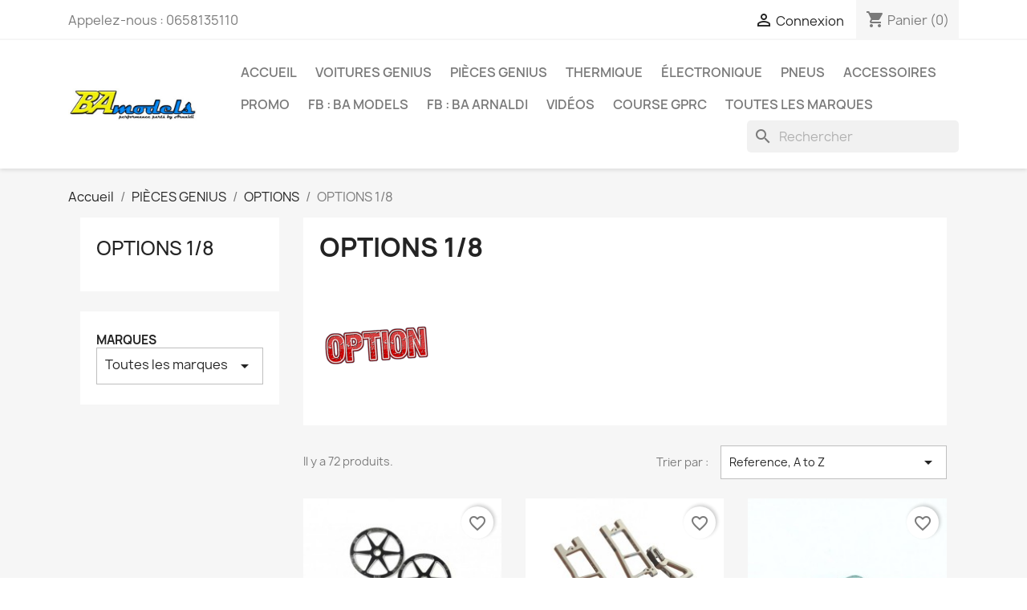

--- FILE ---
content_type: text/html; charset=utf-8
request_url: https://bamodels-shop.fr/240-options-1-8
body_size: 16991
content:
<!doctype html>
<html lang="fr-FR">

  <head>
    
      
  <meta charset="utf-8">


  <meta http-equiv="x-ua-compatible" content="ie=edge">



  <title>OPTIONS 1/8</title>
  
    
  
  <meta name="description" content="">
  <meta name="keywords" content="">
        <link rel="canonical" href="https://bamodels-shop.fr/240-options-1-8">
    
      
  
  
    <script type="application/ld+json">
  {
    "@context": "https://schema.org",
    "@type": "Organization",
    "name" : "BA Models Shop",
    "url" : "https://bamodels-shop.fr/",
          "logo": {
        "@type": "ImageObject",
        "url":"https://bamodels-shop.fr/img/logo-1668521109.jpg"
      }
      }
</script>

<script type="application/ld+json">
  {
    "@context": "https://schema.org",
    "@type": "WebPage",
    "isPartOf": {
      "@type": "WebSite",
      "url":  "https://bamodels-shop.fr/",
      "name": "BA Models Shop"
    },
    "name": "OPTIONS 1/8",
    "url":  "https://bamodels-shop.fr/240-options-1-8"
  }
</script>


  <script type="application/ld+json">
    {
      "@context": "https://schema.org",
      "@type": "BreadcrumbList",
      "itemListElement": [
                  {
            "@type": "ListItem",
            "position": 1,
            "name": "Accueil",
            "item": "https://bamodels-shop.fr/"
          },                  {
            "@type": "ListItem",
            "position": 2,
            "name": "PIÈCES GENIUS",
            "item": "https://bamodels-shop.fr/72-pieces-genius"
          },                  {
            "@type": "ListItem",
            "position": 3,
            "name": "OPTIONS",
            "item": "https://bamodels-shop.fr/75-options"
          },                  {
            "@type": "ListItem",
            "position": 4,
            "name": "OPTIONS 1/8",
            "item": "https://bamodels-shop.fr/240-options-1-8"
          }              ]
    }
  </script>
  
  
  
  <script type="application/ld+json">
  {
    "@context": "https://schema.org",
    "@type": "ItemList",
    "itemListElement": [
          {
        "@type": "ListItem",
        "position": 1,
        "name": "roue de réglage alu GT8",
        "url": "https://bamodels-shop.fr/options-1-8/3931-roue-de-reglage-alu-gt8.html"
      },          {
        "@type": "ListItem",
        "position": 2,
        "name": "set triangle alu GTC8.23 (2+2+2)",
        "url": "https://bamodels-shop.fr/options-1-8/4794-set-triangle-alu-gtc823-222.html"
      },          {
        "@type": "ListItem",
        "position": 3,
        "name": "plaquette de frein ferrodo racing (",
        "url": "https://bamodels-shop.fr/options-1-8/4213-plaquette-de-frein-ferrodo-racing-.html"
      },          {
        "@type": "ListItem",
        "position": 4,
        "name": "GLUED BRAKE PADS ULTRA EFFCIENTS (2)",
        "url": "https://bamodels-shop.fr/options-1-8/4897-glued-brake-pads-ultra-effcients-2.html"
      },          {
        "@type": "ListItem",
        "position": 5,
        "name": "renfort arrière carbone set GTC8.25 (1)",
        "url": "https://bamodels-shop.fr/options-1-8/5088-renfort-arriere-carbone-set-gtc825-1.html"
      },          {
        "@type": "ListItem",
        "position": 6,
        "name": "set renfort carbone Upper deck 3mm/24 (1)",
        "url": "https://bamodels-shop.fr/options-1-8/5011-set-renfort-carbone-upper-deck-3mm-24-1.html"
      },          {
        "@type": "ListItem",
        "position": 7,
        "name": "set renfort carbone upper deck 3mm / 24 GTC8.25 (1)",
        "url": "https://bamodels-shop.fr/options-1-8/5089-set-renfort-carbone-upper-deck-3mm-24-gtc825-1.html"
      },          {
        "@type": "ListItem",
        "position": 8,
        "name": "support alu triangle inférieur GTC8.23 44mm (1)",
        "url": "https://bamodels-shop.fr/options-1-8/5012-support-alu-triangle-inferieur-gtc823-44mm-1.html"
      },          {
        "@type": "ListItem",
        "position": 9,
        "name": "support carbone arrière amortisseur 24 GTC8.23 (1)",
        "url": "https://bamodels-shop.fr/options-1-8/5013-support-carbone-arriere-amortisseur-24-gtc823-1.html"
      },          {
        "@type": "ListItem",
        "position": 10,
        "name": "plaque carbone renfocement sauve-servo GTC8.23 - PZ.1",
        "url": "https://bamodels-shop.fr/options-1-8/4803-plaque-carbone-renfocement-sauve-servo-gtc823-pz1.html"
      },          {
        "@type": "ListItem",
        "position": 11,
        "name": "boule titane pivot 8,40 MM - PZ.2",
        "url": "https://bamodels-shop.fr/options-1-8/4822-boule-titane-pivot-840-mm-pz2.html"
      },          {
        "@type": "ListItem",
        "position": 12,
        "name": "boule titane pivot 8.4mm x 28.5cm (2)",
        "url": "https://bamodels-shop.fr/options-1-8/5096-boule-titane-pivot-84mm-x-285cm-2.html"
      },          {
        "@type": "ListItem",
        "position": 13,
        "name": "support carbone amortisseur triangle GTC8.23 (2)",
        "url": "https://bamodels-shop.fr/options-1-8/4807-support-carbone-amortisseur-triangle-gtc823-2.html"
      },          {
        "@type": "ListItem",
        "position": 14,
        "name": "bras alu direction 3 positions 24 (2)",
        "url": "https://bamodels-shop.fr/options-1-8/5014-bras-alu-direction-3-positions-24-2.html"
      },          {
        "@type": "ListItem",
        "position": 15,
        "name": "plaque carbone par-choc avant nitro/électrique",
        "url": "https://bamodels-shop.fr/options-1-8/4240-plaque-carbone-par-choc-avant-nitro.html"
      }        ]
  }
</script>

  
  
    
                
                            
        <link rel="next" href="https://bamodels-shop.fr/240-options-1-8?page=2">  

  
    <meta property="og:title" content="OPTIONS 1/8" />
    <meta property="og:description" content="" />
    <meta property="og:url" content="https://bamodels-shop.fr/240-options-1-8" />
    <meta property="og:site_name" content="BA Models Shop" />
    <meta property="og:type" content="website" />    



  <meta name="viewport" content="width=device-width, initial-scale=1">



  <link rel="icon" type="image/vnd.microsoft.icon" href="https://bamodels-shop.fr/img/favicon.ico?1671632778">
  <link rel="shortcut icon" type="image/x-icon" href="https://bamodels-shop.fr/img/favicon.ico?1671632778">



    <link rel="stylesheet" href="https://bamodels-shop.fr/themes/classic/assets/css/theme.css" type="text/css" media="all">
  <link rel="stylesheet" href="https://bamodels-shop.fr/modules/ps_socialfollow/views/css/ps_socialfollow.css" type="text/css" media="all">
  <link rel="stylesheet" href="https://bamodels-shop.fr/modules/ps_searchbar/ps_searchbar.css" type="text/css" media="all">
  <link rel="stylesheet" href="https://bamodels-shop.fr/modules/ps_facetedsearch/views/dist/front.css" type="text/css" media="all">
  <link rel="stylesheet" href="https://bamodels-shop.fr/modules/fixedheader/fixedheader.css" type="text/css" media="all">
  <link rel="stylesheet" href="https://bamodels-shop.fr/js/jquery/ui/themes/base/minified/jquery-ui.min.css" type="text/css" media="all">
  <link rel="stylesheet" href="https://bamodels-shop.fr/js/jquery/ui/themes/base/minified/jquery.ui.theme.min.css" type="text/css" media="all">
  <link rel="stylesheet" href="https://bamodels-shop.fr/modules/blockwishlist/public/wishlist.css" type="text/css" media="all">
  <link rel="stylesheet" href="https://bamodels-shop.fr/modules/ps_imageslider/css/homeslider.css" type="text/css" media="all">




  

  <script type="text/javascript">
        var blockwishlistController = "https:\/\/bamodels-shop.fr\/module\/blockwishlist\/action";
        var prestashop = {"cart":{"products":[],"totals":{"total":{"type":"total","label":"Total","amount":0,"value":"0,00\u00a0\u20ac"},"total_including_tax":{"type":"total","label":"Total TTC","amount":0,"value":"0,00\u00a0\u20ac"},"total_excluding_tax":{"type":"total","label":"Total HT :","amount":0,"value":"0,00\u00a0\u20ac"}},"subtotals":{"products":{"type":"products","label":"Sous-total","amount":0,"value":"0,00\u00a0\u20ac"},"discounts":null,"shipping":{"type":"shipping","label":"Livraison","amount":0,"value":""},"tax":{"type":"tax","label":"Taxes incluses","amount":0,"value":"0,00\u00a0\u20ac"}},"products_count":0,"summary_string":"0 articles","vouchers":{"allowed":1,"added":[]},"discounts":[],"minimalPurchase":0,"minimalPurchaseRequired":""},"currency":{"id":1,"name":"Euro","iso_code":"EUR","iso_code_num":"978","sign":"\u20ac"},"customer":{"lastname":null,"firstname":null,"email":null,"birthday":null,"newsletter":null,"newsletter_date_add":null,"optin":null,"website":null,"company":null,"siret":null,"ape":null,"is_logged":false,"gender":{"type":null,"name":null},"addresses":[]},"language":{"name":"Fran\u00e7ais (French)","iso_code":"fr","locale":"fr-FR","language_code":"fr","is_rtl":"0","date_format_lite":"d\/m\/Y","date_format_full":"d\/m\/Y H:i:s","id":1},"page":{"title":"","canonical":"https:\/\/bamodels-shop.fr\/240-options-1-8","meta":{"title":"OPTIONS 1\/8","description":"","keywords":"","robots":"index"},"page_name":"category","body_classes":{"lang-fr":true,"lang-rtl":false,"country-FR":true,"currency-EUR":true,"layout-left-column":true,"page-category":true,"tax-display-enabled":true,"category-id-240":true,"category-OPTIONS 1\/8":true,"category-id-parent-75":true,"category-depth-level-4":true},"admin_notifications":[]},"shop":{"name":"BA Models Shop","logo":"https:\/\/bamodels-shop.fr\/img\/logo-1668521109.jpg","stores_icon":"https:\/\/bamodels-shop.fr\/img\/logo_stores.png","favicon":"https:\/\/bamodels-shop.fr\/img\/favicon.ico"},"urls":{"base_url":"https:\/\/bamodels-shop.fr\/","current_url":"https:\/\/bamodels-shop.fr\/240-options-1-8","shop_domain_url":"https:\/\/bamodels-shop.fr","img_ps_url":"https:\/\/bamodels-shop.fr\/img\/","img_cat_url":"https:\/\/bamodels-shop.fr\/img\/c\/","img_lang_url":"https:\/\/bamodels-shop.fr\/img\/l\/","img_prod_url":"https:\/\/bamodels-shop.fr\/img\/p\/","img_manu_url":"https:\/\/bamodels-shop.fr\/img\/m\/","img_sup_url":"https:\/\/bamodels-shop.fr\/img\/su\/","img_ship_url":"https:\/\/bamodels-shop.fr\/img\/s\/","img_store_url":"https:\/\/bamodels-shop.fr\/img\/st\/","img_col_url":"https:\/\/bamodels-shop.fr\/img\/co\/","img_url":"https:\/\/bamodels-shop.fr\/themes\/classic\/assets\/img\/","css_url":"https:\/\/bamodels-shop.fr\/themes\/classic\/assets\/css\/","js_url":"https:\/\/bamodels-shop.fr\/themes\/classic\/assets\/js\/","pic_url":"https:\/\/bamodels-shop.fr\/upload\/","pages":{"address":"https:\/\/bamodels-shop.fr\/adresse","addresses":"https:\/\/bamodels-shop.fr\/adresses","authentication":"https:\/\/bamodels-shop.fr\/connexion","cart":"https:\/\/bamodels-shop.fr\/panier","category":"https:\/\/bamodels-shop.fr\/index.php?controller=category","cms":"https:\/\/bamodels-shop.fr\/index.php?controller=cms","contact":"https:\/\/bamodels-shop.fr\/nous-contacter","discount":"https:\/\/bamodels-shop.fr\/reduction","guest_tracking":"https:\/\/bamodels-shop.fr\/suivi-commande-invite","history":"https:\/\/bamodels-shop.fr\/historique-commandes","identity":"https:\/\/bamodels-shop.fr\/identite","index":"https:\/\/bamodels-shop.fr\/","my_account":"https:\/\/bamodels-shop.fr\/mon-compte","order_confirmation":"https:\/\/bamodels-shop.fr\/confirmation-commande","order_detail":"https:\/\/bamodels-shop.fr\/index.php?controller=order-detail","order_follow":"https:\/\/bamodels-shop.fr\/suivi-commande","order":"https:\/\/bamodels-shop.fr\/commande","order_return":"https:\/\/bamodels-shop.fr\/index.php?controller=order-return","order_slip":"https:\/\/bamodels-shop.fr\/avoirs","pagenotfound":"https:\/\/bamodels-shop.fr\/page-introuvable","password":"https:\/\/bamodels-shop.fr\/recuperation-mot-de-passe","pdf_invoice":"https:\/\/bamodels-shop.fr\/index.php?controller=pdf-invoice","pdf_order_return":"https:\/\/bamodels-shop.fr\/index.php?controller=pdf-order-return","pdf_order_slip":"https:\/\/bamodels-shop.fr\/index.php?controller=pdf-order-slip","prices_drop":"https:\/\/bamodels-shop.fr\/promotions","product":"https:\/\/bamodels-shop.fr\/index.php?controller=product","search":"https:\/\/bamodels-shop.fr\/recherche","sitemap":"https:\/\/bamodels-shop.fr\/plan-site","stores":"https:\/\/bamodels-shop.fr\/magasins","supplier":"https:\/\/bamodels-shop.fr\/fournisseur","register":"https:\/\/bamodels-shop.fr\/connexion?create_account=1","order_login":"https:\/\/bamodels-shop.fr\/commande?login=1"},"alternative_langs":[],"theme_assets":"\/themes\/classic\/assets\/","actions":{"logout":"https:\/\/bamodels-shop.fr\/?mylogout="},"no_picture_image":{"bySize":{"small_default":{"url":"https:\/\/bamodels-shop.fr\/img\/p\/fr-default-small_default.jpg","width":98,"height":98},"cart_default":{"url":"https:\/\/bamodels-shop.fr\/img\/p\/fr-default-cart_default.jpg","width":125,"height":125},"home_default":{"url":"https:\/\/bamodels-shop.fr\/img\/p\/fr-default-home_default.jpg","width":250,"height":250},"medium_default":{"url":"https:\/\/bamodels-shop.fr\/img\/p\/fr-default-medium_default.jpg","width":452,"height":452},"large_default":{"url":"https:\/\/bamodels-shop.fr\/img\/p\/fr-default-large_default.jpg","width":800,"height":800}},"small":{"url":"https:\/\/bamodels-shop.fr\/img\/p\/fr-default-small_default.jpg","width":98,"height":98},"medium":{"url":"https:\/\/bamodels-shop.fr\/img\/p\/fr-default-home_default.jpg","width":250,"height":250},"large":{"url":"https:\/\/bamodels-shop.fr\/img\/p\/fr-default-large_default.jpg","width":800,"height":800},"legend":""}},"configuration":{"display_taxes_label":true,"display_prices_tax_incl":true,"is_catalog":false,"show_prices":true,"opt_in":{"partner":false},"quantity_discount":{"type":"discount","label":"Remise sur prix unitaire"},"voucher_enabled":1,"return_enabled":0},"field_required":[],"breadcrumb":{"links":[{"title":"Accueil","url":"https:\/\/bamodels-shop.fr\/"},{"title":"PI\u00c8CES GENIUS","url":"https:\/\/bamodels-shop.fr\/72-pieces-genius"},{"title":"OPTIONS","url":"https:\/\/bamodels-shop.fr\/75-options"},{"title":"OPTIONS 1\/8","url":"https:\/\/bamodels-shop.fr\/240-options-1-8"}],"count":4},"link":{"protocol_link":"https:\/\/","protocol_content":"https:\/\/"},"time":1768704497,"static_token":"a198521fe1486baeba321905285f0825","token":"5ac4187644c05da0ca681ba8892a47a8","debug":false};
        var productsAlreadyTagged = [];
        var psemailsubscription_subscription = "https:\/\/bamodels-shop.fr\/module\/ps_emailsubscription\/subscription";
        var removeFromWishlistUrl = "https:\/\/bamodels-shop.fr\/module\/blockwishlist\/action?action=deleteProductFromWishlist";
        var wishlistAddProductToCartUrl = "https:\/\/bamodels-shop.fr\/module\/blockwishlist\/action?action=addProductToCart";
        var wishlistUrl = "https:\/\/bamodels-shop.fr\/module\/blockwishlist\/view";
      </script>



  


    
  </head>

  <body id="category" class="lang-fr country-fr currency-eur layout-left-column page-category tax-display-enabled category-id-240 category-options-1-8 category-id-parent-75 category-depth-level-4">

    
      
    

    <main>
      
              

      <header id="header">
        
          
  <div class="header-banner">
    
  </div>



  <nav class="header-nav">
    <div class="container">
      <div class="row">
        <div class="hidden-sm-down">
          <div class="col-md-5 col-xs-12">
            <div id="_desktop_contact_link">
  <div id="contact-link">
                Appelez-nous : <span>0658135110</span>
      </div>
</div>

          </div>
          <div class="col-md-7 right-nav">
              <div id="_desktop_user_info">
  <div class="user-info">
          <a
        href="https://bamodels-shop.fr/mon-compte"
        title="Identifiez-vous"
        rel="nofollow"
      >
        <i class="material-icons">&#xE7FF;</i>
        <span class="hidden-sm-down">Connexion</span>
      </a>
      </div>
</div>
<div id="_desktop_cart">
  <div class="blockcart cart-preview inactive" data-refresh-url="//bamodels-shop.fr/module/ps_shoppingcart/ajax">
    <div class="header">
              <i class="material-icons shopping-cart" aria-hidden="true">shopping_cart</i>
        <span class="hidden-sm-down">Panier</span>
        <span class="cart-products-count">(0)</span>
          </div>
  </div>
</div>

          </div>
        </div>
        <div class="hidden-md-up text-sm-center mobile">
          <div class="float-xs-left" id="menu-icon">
            <i class="material-icons d-inline">&#xE5D2;</i>
          </div>
          <div class="float-xs-right" id="_mobile_cart"></div>
          <div class="float-xs-right" id="_mobile_user_info"></div>
          <div class="top-logo" id="_mobile_logo"></div>
          <div class="clearfix"></div>
        </div>
      </div>
    </div>
  </nav>



  <div class="header-top">
    <div class="container">
       <div class="row">
        <div class="col-md-2 hidden-sm-down" id="_desktop_logo">
                                    
  <a href="https://bamodels-shop.fr/">
    <img
      class="logo img-fluid"
      src="https://bamodels-shop.fr/img/logo-1668521109.jpg"
      alt="BA Models Shop"
      width="400"
      height="98">
  </a>

                              </div>
        <div class="header-top-right col-md-10 col-sm-12 position-static">
          

<div class="menu js-top-menu position-static hidden-sm-down" id="_desktop_top_menu">
    
          <ul class="top-menu" id="top-menu" data-depth="0">
                    <li class="category" id="category-2">
                          <a
                class="dropdown-item"
                href="https://bamodels-shop.fr/" data-depth="0"
                              >
                                                                      <span class="float-xs-right hidden-md-up">
                    <span data-target="#top_sub_menu_18239" data-toggle="collapse" class="navbar-toggler collapse-icons">
                      <i class="material-icons add">&#xE313;</i>
                      <i class="material-icons remove">&#xE316;</i>
                    </span>
                  </span>
                                Accueil
              </a>
                            <div  class="popover sub-menu js-sub-menu collapse" id="top_sub_menu_18239">
                
          <ul class="top-menu"  data-depth="1">
                    <li class="category" id="category-63">
                          <a
                class="dropdown-item dropdown-submenu"
                href="https://bamodels-shop.fr/63-voitures-genius" data-depth="1"
                              >
                                                                      <span class="float-xs-right hidden-md-up">
                    <span data-target="#top_sub_menu_88470" data-toggle="collapse" class="navbar-toggler collapse-icons">
                      <i class="material-icons add">&#xE313;</i>
                      <i class="material-icons remove">&#xE316;</i>
                    </span>
                  </span>
                                VOITURES GENIUS
              </a>
                            <div  class="collapse" id="top_sub_menu_88470">
                
          <ul class="top-menu"  data-depth="2">
                    <li class="category" id="category-208">
                          <a
                class="dropdown-item"
                href="https://bamodels-shop.fr/208-voitures-1-5" data-depth="2"
                              >
                                VOITURES 1/5
              </a>
                          </li>
                    <li class="category" id="category-210">
                          <a
                class="dropdown-item"
                href="https://bamodels-shop.fr/210-voitures-1-8" data-depth="2"
                              >
                                VOITURES 1/8
              </a>
                          </li>
              </ul>
    
              </div>
                          </li>
                    <li class="category" id="category-72">
                          <a
                class="dropdown-item dropdown-submenu"
                href="https://bamodels-shop.fr/72-pieces-genius" data-depth="1"
                              >
                                                                      <span class="float-xs-right hidden-md-up">
                    <span data-target="#top_sub_menu_81825" data-toggle="collapse" class="navbar-toggler collapse-icons">
                      <i class="material-icons add">&#xE313;</i>
                      <i class="material-icons remove">&#xE316;</i>
                    </span>
                  </span>
                                PIÈCES GENIUS
              </a>
                            <div  class="collapse" id="top_sub_menu_81825">
                
          <ul class="top-menu"  data-depth="2">
                    <li class="category" id="category-74">
                          <a
                class="dropdown-item"
                href="https://bamodels-shop.fr/74-pieces" data-depth="2"
                              >
                                                                      <span class="float-xs-right hidden-md-up">
                    <span data-target="#top_sub_menu_2929" data-toggle="collapse" class="navbar-toggler collapse-icons">
                      <i class="material-icons add">&#xE313;</i>
                      <i class="material-icons remove">&#xE316;</i>
                    </span>
                  </span>
                                PIÈCES
              </a>
                            <div  class="collapse" id="top_sub_menu_2929">
                
          <ul class="top-menu"  data-depth="3">
                    <li class="category" id="category-237">
                          <a
                class="dropdown-item"
                href="https://bamodels-shop.fr/237-pieces-gt" data-depth="3"
                              >
                                PIÈCES GT
              </a>
                          </li>
                    <li class="category" id="category-238">
                          <a
                class="dropdown-item"
                href="https://bamodels-shop.fr/238-pieces-f1" data-depth="3"
                              >
                                PIÈCES F1
              </a>
                          </li>
                    <li class="category" id="category-239">
                          <a
                class="dropdown-item"
                href="https://bamodels-shop.fr/239-pieces-gtc8" data-depth="3"
                              >
                                PIÈCES GTC8
              </a>
                          </li>
              </ul>
    
              </div>
                          </li>
                    <li class="category" id="category-75">
                          <a
                class="dropdown-item"
                href="https://bamodels-shop.fr/75-options" data-depth="2"
                              >
                                                                      <span class="float-xs-right hidden-md-up">
                    <span data-target="#top_sub_menu_21989" data-toggle="collapse" class="navbar-toggler collapse-icons">
                      <i class="material-icons add">&#xE313;</i>
                      <i class="material-icons remove">&#xE316;</i>
                    </span>
                  </span>
                                OPTIONS
              </a>
                            <div  class="collapse" id="top_sub_menu_21989">
                
          <ul class="top-menu"  data-depth="3">
                    <li class="category" id="category-234">
                          <a
                class="dropdown-item"
                href="https://bamodels-shop.fr/234-options-1-5" data-depth="3"
                              >
                                OPTIONS 1/5
              </a>
                          </li>
                    <li class="category current " id="category-240">
                          <a
                class="dropdown-item"
                href="https://bamodels-shop.fr/240-options-1-8" data-depth="3"
                              >
                                OPTIONS 1/8
              </a>
                          </li>
              </ul>
    
              </div>
                          </li>
                    <li class="category" id="category-245">
                          <a
                class="dropdown-item"
                href="https://bamodels-shop.fr/245-generique-1-5-1-8" data-depth="2"
                              >
                                GÉNÉRIQUE 1/5 1/8
              </a>
                          </li>
                    <li class="category" id="category-235">
                          <a
                class="dropdown-item"
                href="https://bamodels-shop.fr/235-amortisseurs-1-5-1-8" data-depth="2"
                              >
                                AMORTISSEURS 1/5 1/8
              </a>
                          </li>
                    <li class="category" id="category-261">
                          <a
                class="dropdown-item"
                href="https://bamodels-shop.fr/261-embrayages" data-depth="2"
                              >
                                                                      <span class="float-xs-right hidden-md-up">
                    <span data-target="#top_sub_menu_9722" data-toggle="collapse" class="navbar-toggler collapse-icons">
                      <i class="material-icons add">&#xE313;</i>
                      <i class="material-icons remove">&#xE316;</i>
                    </span>
                  </span>
                                EMBRAYAGES
              </a>
                            <div  class="collapse" id="top_sub_menu_9722">
                
          <ul class="top-menu"  data-depth="3">
                    <li class="category" id="category-242">
                          <a
                class="dropdown-item"
                href="https://bamodels-shop.fr/242-embrayages-1-5" data-depth="3"
                              >
                                EMBRAYAGES 1/5
              </a>
                          </li>
                    <li class="category" id="category-258">
                          <a
                class="dropdown-item"
                href="https://bamodels-shop.fr/258-embrayages-1-8" data-depth="3"
                              >
                                EMBRAYAGES 1/8
              </a>
                          </li>
              </ul>
    
              </div>
                          </li>
                    <li class="category" id="category-236">
                          <a
                class="dropdown-item"
                href="https://bamodels-shop.fr/236-differentiels-1-5" data-depth="2"
                              >
                                DIFFÉRENTIELS 1/5
              </a>
                          </li>
                    <li class="category" id="category-241">
                          <a
                class="dropdown-item"
                href="https://bamodels-shop.fr/241-transmissions-1-5" data-depth="2"
                              >
                                TRANSMISSIONS 1/5
              </a>
                          </li>
                    <li class="category" id="category-243">
                          <a
                class="dropdown-item"
                href="https://bamodels-shop.fr/243-frein-1-5" data-depth="2"
                              >
                                FREIN 1/5
              </a>
                          </li>
                    <li class="category" id="category-244">
                          <a
                class="dropdown-item"
                href="https://bamodels-shop.fr/244-reservoir-1-5" data-depth="2"
                              >
                                RÉSERVOIR 1/5
              </a>
                          </li>
              </ul>
    
              </div>
                          </li>
                    <li class="category" id="category-73">
                          <a
                class="dropdown-item dropdown-submenu"
                href="https://bamodels-shop.fr/73-thermique" data-depth="1"
                              >
                                                                      <span class="float-xs-right hidden-md-up">
                    <span data-target="#top_sub_menu_17567" data-toggle="collapse" class="navbar-toggler collapse-icons">
                      <i class="material-icons add">&#xE313;</i>
                      <i class="material-icons remove">&#xE316;</i>
                    </span>
                  </span>
                                THERMIQUE
              </a>
                            <div  class="collapse" id="top_sub_menu_17567">
                
          <ul class="top-menu"  data-depth="2">
                    <li class="category" id="category-76">
                          <a
                class="dropdown-item"
                href="https://bamodels-shop.fr/76-moteurs" data-depth="2"
                              >
                                                                      <span class="float-xs-right hidden-md-up">
                    <span data-target="#top_sub_menu_84221" data-toggle="collapse" class="navbar-toggler collapse-icons">
                      <i class="material-icons add">&#xE313;</i>
                      <i class="material-icons remove">&#xE316;</i>
                    </span>
                  </span>
                                MOTEURS
              </a>
                            <div  class="collapse" id="top_sub_menu_84221">
                
          <ul class="top-menu"  data-depth="3">
                    <li class="category" id="category-265">
                          <a
                class="dropdown-item"
                href="https://bamodels-shop.fr/265-moteurs-15-diablo-r" data-depth="3"
                              >
                                MOTEURS 1/5 DIABLO R
              </a>
                          </li>
                    <li class="category" id="category-246">
                          <a
                class="dropdown-item"
                href="https://bamodels-shop.fr/246-moteurs-1-5-zenoah" data-depth="3"
                              >
                                MOTEURS 1/5 ZENOAH
              </a>
                          </li>
                    <li class="category" id="category-247">
                          <a
                class="dropdown-item"
                href="https://bamodels-shop.fr/247-moteurs-1-5-abbate" data-depth="3"
                              >
                                MOTEURS 1/5 ABBATE
              </a>
                          </li>
                    <li class="category" id="category-255">
                          <a
                class="dropdown-item"
                href="https://bamodels-shop.fr/255-moteurs-1-8-gt8" data-depth="3"
                              >
                                MOTEURS 1/8 GT8
              </a>
                          </li>
              </ul>
    
              </div>
                          </li>
                    <li class="category" id="category-77">
                          <a
                class="dropdown-item"
                href="https://bamodels-shop.fr/77-pieces-moteur" data-depth="2"
                              >
                                                                      <span class="float-xs-right hidden-md-up">
                    <span data-target="#top_sub_menu_80975" data-toggle="collapse" class="navbar-toggler collapse-icons">
                      <i class="material-icons add">&#xE313;</i>
                      <i class="material-icons remove">&#xE316;</i>
                    </span>
                  </span>
                                PIÈCES MOTEUR
              </a>
                            <div  class="collapse" id="top_sub_menu_80975">
                
          <ul class="top-menu"  data-depth="3">
                    <li class="category" id="category-248">
                          <a
                class="dropdown-item"
                href="https://bamodels-shop.fr/248-pieces-zenoah" data-depth="3"
                              >
                                PIÈCES ZENOAH
              </a>
                          </li>
                    <li class="category" id="category-249">
                          <a
                class="dropdown-item"
                href="https://bamodels-shop.fr/249-pieces-abbate" data-depth="3"
                              >
                                PIÈCES ABBATE
              </a>
                          </li>
                    <li class="category" id="category-256">
                          <a
                class="dropdown-item"
                href="https://bamodels-shop.fr/256-pieces-nitro" data-depth="3"
                              >
                                PIÈCES NITRO
              </a>
                          </li>
              </ul>
    
              </div>
                          </li>
                    <li class="category" id="category-121">
                          <a
                class="dropdown-item"
                href="https://bamodels-shop.fr/121-echappements" data-depth="2"
                              >
                                                                      <span class="float-xs-right hidden-md-up">
                    <span data-target="#top_sub_menu_54231" data-toggle="collapse" class="navbar-toggler collapse-icons">
                      <i class="material-icons add">&#xE313;</i>
                      <i class="material-icons remove">&#xE316;</i>
                    </span>
                  </span>
                                ÉCHAPPEMENTS
              </a>
                            <div  class="collapse" id="top_sub_menu_54231">
                
          <ul class="top-menu"  data-depth="3">
                    <li class="category" id="category-250">
                          <a
                class="dropdown-item"
                href="https://bamodels-shop.fr/250-echappements-1-5" data-depth="3"
                              >
                                ÉCHAPPEMENTS 1/5
              </a>
                          </li>
                    <li class="category" id="category-254">
                          <a
                class="dropdown-item"
                href="https://bamodels-shop.fr/254-echappements-1-8" data-depth="3"
                              >
                                ÉCHAPPEMENTS 1/8
              </a>
                          </li>
              </ul>
    
              </div>
                          </li>
                    <li class="category" id="category-251">
                          <a
                class="dropdown-item"
                href="https://bamodels-shop.fr/251-boite-a-air-1-5" data-depth="2"
                              >
                                BOÎTE À AIR 1/5
              </a>
                          </li>
                    <li class="category" id="category-252">
                          <a
                class="dropdown-item"
                href="https://bamodels-shop.fr/252-accessoires-moteurs-1-5" data-depth="2"
                              >
                                ACCESSOIRES MOTEURS 1/5
              </a>
                          </li>
                    <li class="category" id="category-253">
                          <a
                class="dropdown-item"
                href="https://bamodels-shop.fr/253-pieces-scsm2" data-depth="2"
                              >
                                PIÈCES SCSm2
              </a>
                          </li>
              </ul>
    
              </div>
                          </li>
                    <li class="category" id="category-70">
                          <a
                class="dropdown-item dropdown-submenu"
                href="https://bamodels-shop.fr/70-electronique" data-depth="1"
                              >
                                                                      <span class="float-xs-right hidden-md-up">
                    <span data-target="#top_sub_menu_41858" data-toggle="collapse" class="navbar-toggler collapse-icons">
                      <i class="material-icons add">&#xE313;</i>
                      <i class="material-icons remove">&#xE316;</i>
                    </span>
                  </span>
                                ÉLECTRONIQUE
              </a>
                            <div  class="collapse" id="top_sub_menu_41858">
                
          <ul class="top-menu"  data-depth="2">
                    <li class="category" id="category-224">
                          <a
                class="dropdown-item"
                href="https://bamodels-shop.fr/224-servos" data-depth="2"
                              >
                                SERVOS
              </a>
                          </li>
                    <li class="category" id="category-228">
                          <a
                class="dropdown-item"
                href="https://bamodels-shop.fr/228-variateurs-moteurs-bls" data-depth="2"
                              >
                                VARIATEURS / MOTEURS BLS
              </a>
                          </li>
                    <li class="category" id="category-227">
                          <a
                class="dropdown-item"
                href="https://bamodels-shop.fr/227-accus" data-depth="2"
                              >
                                ACCUS
              </a>
                          </li>
                    <li class="category" id="category-225">
                          <a
                class="dropdown-item"
                href="https://bamodels-shop.fr/225-accessoires-electrique" data-depth="2"
                              >
                                ACCESSOIRES ÉLECTRIQUE
              </a>
                          </li>
                    <li class="category" id="category-226">
                          <a
                class="dropdown-item"
                href="https://bamodels-shop.fr/226-chargeurs-alimentations" data-depth="2"
                              >
                                CHARGEURS / ALIMENTATIONS
              </a>
                          </li>
                    <li class="category" id="category-229">
                          <a
                class="dropdown-item"
                href="https://bamodels-shop.fr/229-radios" data-depth="2"
                              >
                                RADIOS
              </a>
                          </li>
              </ul>
    
              </div>
                          </li>
                    <li class="category" id="category-64">
                          <a
                class="dropdown-item dropdown-submenu"
                href="https://bamodels-shop.fr/64-pneus" data-depth="1"
                              >
                                                                      <span class="float-xs-right hidden-md-up">
                    <span data-target="#top_sub_menu_94879" data-toggle="collapse" class="navbar-toggler collapse-icons">
                      <i class="material-icons add">&#xE313;</i>
                      <i class="material-icons remove">&#xE316;</i>
                    </span>
                  </span>
                                PNEUS
              </a>
                            <div  class="collapse" id="top_sub_menu_94879">
                
          <ul class="top-menu"  data-depth="2">
                    <li class="category" id="category-212">
                          <a
                class="dropdown-item"
                href="https://bamodels-shop.fr/212-pneus-1-5" data-depth="2"
                              >
                                PNEUS 1/5
              </a>
                          </li>
                    <li class="category" id="category-214">
                          <a
                class="dropdown-item"
                href="https://bamodels-shop.fr/214-pneus-1-8" data-depth="2"
                              >
                                PNEUS 1/8
              </a>
                          </li>
                    <li class="category" id="category-216">
                          <a
                class="dropdown-item"
                href="https://bamodels-shop.fr/216-accessoires-pneus" data-depth="2"
                              >
                                ACCESSOIRES PNEUS
              </a>
                          </li>
                    <li class="category" id="category-264">
                          <a
                class="dropdown-item"
                href="https://bamodels-shop.fr/264-pneu-pmt-12-pitbike-et-mini-gp" data-depth="2"
                              >
                                PNEU PMT 12&quot; Pitbike et Mini-GP
              </a>
                          </li>
              </ul>
    
              </div>
                          </li>
                    <li class="category" id="category-58">
                          <a
                class="dropdown-item dropdown-submenu"
                href="https://bamodels-shop.fr/58-accessoires" data-depth="1"
                              >
                                                                      <span class="float-xs-right hidden-md-up">
                    <span data-target="#top_sub_menu_86177" data-toggle="collapse" class="navbar-toggler collapse-icons">
                      <i class="material-icons add">&#xE313;</i>
                      <i class="material-icons remove">&#xE316;</i>
                    </span>
                  </span>
                                ACCESSOIRES
              </a>
                            <div  class="collapse" id="top_sub_menu_86177">
                
          <ul class="top-menu"  data-depth="2">
                    <li class="category" id="category-71">
                          <a
                class="dropdown-item"
                href="https://bamodels-shop.fr/71-carrosseries" data-depth="2"
                              >
                                                                      <span class="float-xs-right hidden-md-up">
                    <span data-target="#top_sub_menu_27791" data-toggle="collapse" class="navbar-toggler collapse-icons">
                      <i class="material-icons add">&#xE313;</i>
                      <i class="material-icons remove">&#xE316;</i>
                    </span>
                  </span>
                                CARROSSERIES
              </a>
                            <div  class="collapse" id="top_sub_menu_27791">
                
          <ul class="top-menu"  data-depth="3">
                    <li class="category" id="category-230">
                          <a
                class="dropdown-item"
                href="https://bamodels-shop.fr/230-carrosseries-1-5" data-depth="3"
                              >
                                CARROSSERIES 1/5
              </a>
                          </li>
                    <li class="category" id="category-231">
                          <a
                class="dropdown-item"
                href="https://bamodels-shop.fr/231-carrosseries-1-8" data-depth="3"
                              >
                                CARROSSERIES 1/8
              </a>
                          </li>
                    <li class="category" id="category-232">
                          <a
                class="dropdown-item"
                href="https://bamodels-shop.fr/232-accessoires-carrosseries" data-depth="3"
                              >
                                ACCESSOIRES CARROSSERIES
              </a>
                          </li>
                    <li class="category" id="category-233">
                          <a
                class="dropdown-item"
                href="https://bamodels-shop.fr/233-carrosseries-1-8-peinte" data-depth="3"
                              >
                                CARROSSERIES 1/8 PEINTE
              </a>
                          </li>
              </ul>
    
              </div>
                          </li>
                    <li class="category" id="category-218">
                          <a
                class="dropdown-item"
                href="https://bamodels-shop.fr/218-vetements" data-depth="2"
                              >
                                VÊTEMENTS
              </a>
                          </li>
                    <li class="category" id="category-219">
                          <a
                class="dropdown-item"
                href="https://bamodels-shop.fr/219-accessoires-transport" data-depth="2"
                              >
                                ACCESSOIRES TRANSPORT
              </a>
                          </li>
                    <li class="category" id="category-220">
                          <a
                class="dropdown-item"
                href="https://bamodels-shop.fr/220-visseries" data-depth="2"
                              >
                                VISSERIES
              </a>
                          </li>
                    <li class="category" id="category-221">
                          <a
                class="dropdown-item"
                href="https://bamodels-shop.fr/221-fluides" data-depth="2"
                              >
                                FLUIDES
              </a>
                          </li>
                    <li class="category" id="category-223">
                          <a
                class="dropdown-item"
                href="https://bamodels-shop.fr/223-outillages" data-depth="2"
                              >
                                OUTILLAGES
              </a>
                          </li>
              </ul>
    
              </div>
                          </li>
                    <li class="category" id="category-262">
                          <a
                class="dropdown-item dropdown-submenu"
                href="https://bamodels-shop.fr/262-promo" data-depth="1"
                              >
                                PROMO
              </a>
                          </li>
              </ul>
    
              </div>
                          </li>
                    <li class="category" id="category-63">
                          <a
                class="dropdown-item"
                href="https://bamodels-shop.fr/63-voitures-genius" data-depth="0"
                              >
                                                                      <span class="float-xs-right hidden-md-up">
                    <span data-target="#top_sub_menu_28576" data-toggle="collapse" class="navbar-toggler collapse-icons">
                      <i class="material-icons add">&#xE313;</i>
                      <i class="material-icons remove">&#xE316;</i>
                    </span>
                  </span>
                                VOITURES GENIUS
              </a>
                            <div  class="popover sub-menu js-sub-menu collapse" id="top_sub_menu_28576">
                
          <ul class="top-menu"  data-depth="1">
                    <li class="category" id="category-208">
                          <a
                class="dropdown-item dropdown-submenu"
                href="https://bamodels-shop.fr/208-voitures-1-5" data-depth="1"
                              >
                                VOITURES 1/5
              </a>
                          </li>
                    <li class="category" id="category-210">
                          <a
                class="dropdown-item dropdown-submenu"
                href="https://bamodels-shop.fr/210-voitures-1-8" data-depth="1"
                              >
                                VOITURES 1/8
              </a>
                          </li>
              </ul>
    
              </div>
                          </li>
                    <li class="category" id="category-72">
                          <a
                class="dropdown-item"
                href="https://bamodels-shop.fr/72-pieces-genius" data-depth="0"
                              >
                                                                      <span class="float-xs-right hidden-md-up">
                    <span data-target="#top_sub_menu_61710" data-toggle="collapse" class="navbar-toggler collapse-icons">
                      <i class="material-icons add">&#xE313;</i>
                      <i class="material-icons remove">&#xE316;</i>
                    </span>
                  </span>
                                PIÈCES GENIUS
              </a>
                            <div  class="popover sub-menu js-sub-menu collapse" id="top_sub_menu_61710">
                
          <ul class="top-menu"  data-depth="1">
                    <li class="category" id="category-74">
                          <a
                class="dropdown-item dropdown-submenu"
                href="https://bamodels-shop.fr/74-pieces" data-depth="1"
                              >
                                                                      <span class="float-xs-right hidden-md-up">
                    <span data-target="#top_sub_menu_89849" data-toggle="collapse" class="navbar-toggler collapse-icons">
                      <i class="material-icons add">&#xE313;</i>
                      <i class="material-icons remove">&#xE316;</i>
                    </span>
                  </span>
                                PIÈCES
              </a>
                            <div  class="collapse" id="top_sub_menu_89849">
                
          <ul class="top-menu"  data-depth="2">
                    <li class="category" id="category-237">
                          <a
                class="dropdown-item"
                href="https://bamodels-shop.fr/237-pieces-gt" data-depth="2"
                              >
                                PIÈCES GT
              </a>
                          </li>
                    <li class="category" id="category-238">
                          <a
                class="dropdown-item"
                href="https://bamodels-shop.fr/238-pieces-f1" data-depth="2"
                              >
                                PIÈCES F1
              </a>
                          </li>
                    <li class="category" id="category-239">
                          <a
                class="dropdown-item"
                href="https://bamodels-shop.fr/239-pieces-gtc8" data-depth="2"
                              >
                                PIÈCES GTC8
              </a>
                          </li>
              </ul>
    
              </div>
                          </li>
                    <li class="category" id="category-75">
                          <a
                class="dropdown-item dropdown-submenu"
                href="https://bamodels-shop.fr/75-options" data-depth="1"
                              >
                                                                      <span class="float-xs-right hidden-md-up">
                    <span data-target="#top_sub_menu_70397" data-toggle="collapse" class="navbar-toggler collapse-icons">
                      <i class="material-icons add">&#xE313;</i>
                      <i class="material-icons remove">&#xE316;</i>
                    </span>
                  </span>
                                OPTIONS
              </a>
                            <div  class="collapse" id="top_sub_menu_70397">
                
          <ul class="top-menu"  data-depth="2">
                    <li class="category" id="category-234">
                          <a
                class="dropdown-item"
                href="https://bamodels-shop.fr/234-options-1-5" data-depth="2"
                              >
                                OPTIONS 1/5
              </a>
                          </li>
                    <li class="category current " id="category-240">
                          <a
                class="dropdown-item"
                href="https://bamodels-shop.fr/240-options-1-8" data-depth="2"
                              >
                                OPTIONS 1/8
              </a>
                          </li>
              </ul>
    
              </div>
                          </li>
                    <li class="category" id="category-245">
                          <a
                class="dropdown-item dropdown-submenu"
                href="https://bamodels-shop.fr/245-generique-1-5-1-8" data-depth="1"
                              >
                                GÉNÉRIQUE 1/5 1/8
              </a>
                          </li>
                    <li class="category" id="category-235">
                          <a
                class="dropdown-item dropdown-submenu"
                href="https://bamodels-shop.fr/235-amortisseurs-1-5-1-8" data-depth="1"
                              >
                                AMORTISSEURS 1/5 1/8
              </a>
                          </li>
                    <li class="category" id="category-261">
                          <a
                class="dropdown-item dropdown-submenu"
                href="https://bamodels-shop.fr/261-embrayages" data-depth="1"
                              >
                                                                      <span class="float-xs-right hidden-md-up">
                    <span data-target="#top_sub_menu_70612" data-toggle="collapse" class="navbar-toggler collapse-icons">
                      <i class="material-icons add">&#xE313;</i>
                      <i class="material-icons remove">&#xE316;</i>
                    </span>
                  </span>
                                EMBRAYAGES
              </a>
                            <div  class="collapse" id="top_sub_menu_70612">
                
          <ul class="top-menu"  data-depth="2">
                    <li class="category" id="category-242">
                          <a
                class="dropdown-item"
                href="https://bamodels-shop.fr/242-embrayages-1-5" data-depth="2"
                              >
                                EMBRAYAGES 1/5
              </a>
                          </li>
                    <li class="category" id="category-258">
                          <a
                class="dropdown-item"
                href="https://bamodels-shop.fr/258-embrayages-1-8" data-depth="2"
                              >
                                EMBRAYAGES 1/8
              </a>
                          </li>
              </ul>
    
              </div>
                          </li>
                    <li class="category" id="category-236">
                          <a
                class="dropdown-item dropdown-submenu"
                href="https://bamodels-shop.fr/236-differentiels-1-5" data-depth="1"
                              >
                                DIFFÉRENTIELS 1/5
              </a>
                          </li>
                    <li class="category" id="category-241">
                          <a
                class="dropdown-item dropdown-submenu"
                href="https://bamodels-shop.fr/241-transmissions-1-5" data-depth="1"
                              >
                                TRANSMISSIONS 1/5
              </a>
                          </li>
                    <li class="category" id="category-243">
                          <a
                class="dropdown-item dropdown-submenu"
                href="https://bamodels-shop.fr/243-frein-1-5" data-depth="1"
                              >
                                FREIN 1/5
              </a>
                          </li>
                    <li class="category" id="category-244">
                          <a
                class="dropdown-item dropdown-submenu"
                href="https://bamodels-shop.fr/244-reservoir-1-5" data-depth="1"
                              >
                                RÉSERVOIR 1/5
              </a>
                          </li>
              </ul>
    
              </div>
                          </li>
                    <li class="category" id="category-73">
                          <a
                class="dropdown-item"
                href="https://bamodels-shop.fr/73-thermique" data-depth="0"
                              >
                                                                      <span class="float-xs-right hidden-md-up">
                    <span data-target="#top_sub_menu_97805" data-toggle="collapse" class="navbar-toggler collapse-icons">
                      <i class="material-icons add">&#xE313;</i>
                      <i class="material-icons remove">&#xE316;</i>
                    </span>
                  </span>
                                THERMIQUE
              </a>
                            <div  class="popover sub-menu js-sub-menu collapse" id="top_sub_menu_97805">
                
          <ul class="top-menu"  data-depth="1">
                    <li class="category" id="category-76">
                          <a
                class="dropdown-item dropdown-submenu"
                href="https://bamodels-shop.fr/76-moteurs" data-depth="1"
                              >
                                                                      <span class="float-xs-right hidden-md-up">
                    <span data-target="#top_sub_menu_50845" data-toggle="collapse" class="navbar-toggler collapse-icons">
                      <i class="material-icons add">&#xE313;</i>
                      <i class="material-icons remove">&#xE316;</i>
                    </span>
                  </span>
                                MOTEURS
              </a>
                            <div  class="collapse" id="top_sub_menu_50845">
                
          <ul class="top-menu"  data-depth="2">
                    <li class="category" id="category-265">
                          <a
                class="dropdown-item"
                href="https://bamodels-shop.fr/265-moteurs-15-diablo-r" data-depth="2"
                              >
                                MOTEURS 1/5 DIABLO R
              </a>
                          </li>
                    <li class="category" id="category-246">
                          <a
                class="dropdown-item"
                href="https://bamodels-shop.fr/246-moteurs-1-5-zenoah" data-depth="2"
                              >
                                MOTEURS 1/5 ZENOAH
              </a>
                          </li>
                    <li class="category" id="category-247">
                          <a
                class="dropdown-item"
                href="https://bamodels-shop.fr/247-moteurs-1-5-abbate" data-depth="2"
                              >
                                MOTEURS 1/5 ABBATE
              </a>
                          </li>
                    <li class="category" id="category-255">
                          <a
                class="dropdown-item"
                href="https://bamodels-shop.fr/255-moteurs-1-8-gt8" data-depth="2"
                              >
                                MOTEURS 1/8 GT8
              </a>
                          </li>
              </ul>
    
              </div>
                          </li>
                    <li class="category" id="category-77">
                          <a
                class="dropdown-item dropdown-submenu"
                href="https://bamodels-shop.fr/77-pieces-moteur" data-depth="1"
                              >
                                                                      <span class="float-xs-right hidden-md-up">
                    <span data-target="#top_sub_menu_71834" data-toggle="collapse" class="navbar-toggler collapse-icons">
                      <i class="material-icons add">&#xE313;</i>
                      <i class="material-icons remove">&#xE316;</i>
                    </span>
                  </span>
                                PIÈCES MOTEUR
              </a>
                            <div  class="collapse" id="top_sub_menu_71834">
                
          <ul class="top-menu"  data-depth="2">
                    <li class="category" id="category-248">
                          <a
                class="dropdown-item"
                href="https://bamodels-shop.fr/248-pieces-zenoah" data-depth="2"
                              >
                                PIÈCES ZENOAH
              </a>
                          </li>
                    <li class="category" id="category-249">
                          <a
                class="dropdown-item"
                href="https://bamodels-shop.fr/249-pieces-abbate" data-depth="2"
                              >
                                PIÈCES ABBATE
              </a>
                          </li>
                    <li class="category" id="category-256">
                          <a
                class="dropdown-item"
                href="https://bamodels-shop.fr/256-pieces-nitro" data-depth="2"
                              >
                                PIÈCES NITRO
              </a>
                          </li>
              </ul>
    
              </div>
                          </li>
                    <li class="category" id="category-121">
                          <a
                class="dropdown-item dropdown-submenu"
                href="https://bamodels-shop.fr/121-echappements" data-depth="1"
                              >
                                                                      <span class="float-xs-right hidden-md-up">
                    <span data-target="#top_sub_menu_33865" data-toggle="collapse" class="navbar-toggler collapse-icons">
                      <i class="material-icons add">&#xE313;</i>
                      <i class="material-icons remove">&#xE316;</i>
                    </span>
                  </span>
                                ÉCHAPPEMENTS
              </a>
                            <div  class="collapse" id="top_sub_menu_33865">
                
          <ul class="top-menu"  data-depth="2">
                    <li class="category" id="category-250">
                          <a
                class="dropdown-item"
                href="https://bamodels-shop.fr/250-echappements-1-5" data-depth="2"
                              >
                                ÉCHAPPEMENTS 1/5
              </a>
                          </li>
                    <li class="category" id="category-254">
                          <a
                class="dropdown-item"
                href="https://bamodels-shop.fr/254-echappements-1-8" data-depth="2"
                              >
                                ÉCHAPPEMENTS 1/8
              </a>
                          </li>
              </ul>
    
              </div>
                          </li>
                    <li class="category" id="category-251">
                          <a
                class="dropdown-item dropdown-submenu"
                href="https://bamodels-shop.fr/251-boite-a-air-1-5" data-depth="1"
                              >
                                BOÎTE À AIR 1/5
              </a>
                          </li>
                    <li class="category" id="category-252">
                          <a
                class="dropdown-item dropdown-submenu"
                href="https://bamodels-shop.fr/252-accessoires-moteurs-1-5" data-depth="1"
                              >
                                ACCESSOIRES MOTEURS 1/5
              </a>
                          </li>
                    <li class="category" id="category-253">
                          <a
                class="dropdown-item dropdown-submenu"
                href="https://bamodels-shop.fr/253-pieces-scsm2" data-depth="1"
                              >
                                PIÈCES SCSm2
              </a>
                          </li>
              </ul>
    
              </div>
                          </li>
                    <li class="category" id="category-70">
                          <a
                class="dropdown-item"
                href="https://bamodels-shop.fr/70-electronique" data-depth="0"
                              >
                                                                      <span class="float-xs-right hidden-md-up">
                    <span data-target="#top_sub_menu_82902" data-toggle="collapse" class="navbar-toggler collapse-icons">
                      <i class="material-icons add">&#xE313;</i>
                      <i class="material-icons remove">&#xE316;</i>
                    </span>
                  </span>
                                ÉLECTRONIQUE
              </a>
                            <div  class="popover sub-menu js-sub-menu collapse" id="top_sub_menu_82902">
                
          <ul class="top-menu"  data-depth="1">
                    <li class="category" id="category-224">
                          <a
                class="dropdown-item dropdown-submenu"
                href="https://bamodels-shop.fr/224-servos" data-depth="1"
                              >
                                SERVOS
              </a>
                          </li>
                    <li class="category" id="category-228">
                          <a
                class="dropdown-item dropdown-submenu"
                href="https://bamodels-shop.fr/228-variateurs-moteurs-bls" data-depth="1"
                              >
                                VARIATEURS / MOTEURS BLS
              </a>
                          </li>
                    <li class="category" id="category-227">
                          <a
                class="dropdown-item dropdown-submenu"
                href="https://bamodels-shop.fr/227-accus" data-depth="1"
                              >
                                ACCUS
              </a>
                          </li>
                    <li class="category" id="category-225">
                          <a
                class="dropdown-item dropdown-submenu"
                href="https://bamodels-shop.fr/225-accessoires-electrique" data-depth="1"
                              >
                                ACCESSOIRES ÉLECTRIQUE
              </a>
                          </li>
                    <li class="category" id="category-226">
                          <a
                class="dropdown-item dropdown-submenu"
                href="https://bamodels-shop.fr/226-chargeurs-alimentations" data-depth="1"
                              >
                                CHARGEURS / ALIMENTATIONS
              </a>
                          </li>
                    <li class="category" id="category-229">
                          <a
                class="dropdown-item dropdown-submenu"
                href="https://bamodels-shop.fr/229-radios" data-depth="1"
                              >
                                RADIOS
              </a>
                          </li>
              </ul>
    
              </div>
                          </li>
                    <li class="category" id="category-64">
                          <a
                class="dropdown-item"
                href="https://bamodels-shop.fr/64-pneus" data-depth="0"
                              >
                                                                      <span class="float-xs-right hidden-md-up">
                    <span data-target="#top_sub_menu_84777" data-toggle="collapse" class="navbar-toggler collapse-icons">
                      <i class="material-icons add">&#xE313;</i>
                      <i class="material-icons remove">&#xE316;</i>
                    </span>
                  </span>
                                PNEUS
              </a>
                            <div  class="popover sub-menu js-sub-menu collapse" id="top_sub_menu_84777">
                
          <ul class="top-menu"  data-depth="1">
                    <li class="category" id="category-212">
                          <a
                class="dropdown-item dropdown-submenu"
                href="https://bamodels-shop.fr/212-pneus-1-5" data-depth="1"
                              >
                                PNEUS 1/5
              </a>
                          </li>
                    <li class="category" id="category-214">
                          <a
                class="dropdown-item dropdown-submenu"
                href="https://bamodels-shop.fr/214-pneus-1-8" data-depth="1"
                              >
                                PNEUS 1/8
              </a>
                          </li>
                    <li class="category" id="category-216">
                          <a
                class="dropdown-item dropdown-submenu"
                href="https://bamodels-shop.fr/216-accessoires-pneus" data-depth="1"
                              >
                                ACCESSOIRES PNEUS
              </a>
                          </li>
                    <li class="category" id="category-264">
                          <a
                class="dropdown-item dropdown-submenu"
                href="https://bamodels-shop.fr/264-pneu-pmt-12-pitbike-et-mini-gp" data-depth="1"
                              >
                                PNEU PMT 12&quot; Pitbike et Mini-GP
              </a>
                          </li>
              </ul>
    
              </div>
                          </li>
                    <li class="category" id="category-58">
                          <a
                class="dropdown-item"
                href="https://bamodels-shop.fr/58-accessoires" data-depth="0"
                              >
                                                                      <span class="float-xs-right hidden-md-up">
                    <span data-target="#top_sub_menu_74859" data-toggle="collapse" class="navbar-toggler collapse-icons">
                      <i class="material-icons add">&#xE313;</i>
                      <i class="material-icons remove">&#xE316;</i>
                    </span>
                  </span>
                                ACCESSOIRES
              </a>
                            <div  class="popover sub-menu js-sub-menu collapse" id="top_sub_menu_74859">
                
          <ul class="top-menu"  data-depth="1">
                    <li class="category" id="category-71">
                          <a
                class="dropdown-item dropdown-submenu"
                href="https://bamodels-shop.fr/71-carrosseries" data-depth="1"
                              >
                                                                      <span class="float-xs-right hidden-md-up">
                    <span data-target="#top_sub_menu_64687" data-toggle="collapse" class="navbar-toggler collapse-icons">
                      <i class="material-icons add">&#xE313;</i>
                      <i class="material-icons remove">&#xE316;</i>
                    </span>
                  </span>
                                CARROSSERIES
              </a>
                            <div  class="collapse" id="top_sub_menu_64687">
                
          <ul class="top-menu"  data-depth="2">
                    <li class="category" id="category-230">
                          <a
                class="dropdown-item"
                href="https://bamodels-shop.fr/230-carrosseries-1-5" data-depth="2"
                              >
                                CARROSSERIES 1/5
              </a>
                          </li>
                    <li class="category" id="category-231">
                          <a
                class="dropdown-item"
                href="https://bamodels-shop.fr/231-carrosseries-1-8" data-depth="2"
                              >
                                CARROSSERIES 1/8
              </a>
                          </li>
                    <li class="category" id="category-232">
                          <a
                class="dropdown-item"
                href="https://bamodels-shop.fr/232-accessoires-carrosseries" data-depth="2"
                              >
                                ACCESSOIRES CARROSSERIES
              </a>
                          </li>
                    <li class="category" id="category-233">
                          <a
                class="dropdown-item"
                href="https://bamodels-shop.fr/233-carrosseries-1-8-peinte" data-depth="2"
                              >
                                CARROSSERIES 1/8 PEINTE
              </a>
                          </li>
              </ul>
    
              </div>
                          </li>
                    <li class="category" id="category-218">
                          <a
                class="dropdown-item dropdown-submenu"
                href="https://bamodels-shop.fr/218-vetements" data-depth="1"
                              >
                                VÊTEMENTS
              </a>
                          </li>
                    <li class="category" id="category-219">
                          <a
                class="dropdown-item dropdown-submenu"
                href="https://bamodels-shop.fr/219-accessoires-transport" data-depth="1"
                              >
                                ACCESSOIRES TRANSPORT
              </a>
                          </li>
                    <li class="category" id="category-220">
                          <a
                class="dropdown-item dropdown-submenu"
                href="https://bamodels-shop.fr/220-visseries" data-depth="1"
                              >
                                VISSERIES
              </a>
                          </li>
                    <li class="category" id="category-221">
                          <a
                class="dropdown-item dropdown-submenu"
                href="https://bamodels-shop.fr/221-fluides" data-depth="1"
                              >
                                FLUIDES
              </a>
                          </li>
                    <li class="category" id="category-223">
                          <a
                class="dropdown-item dropdown-submenu"
                href="https://bamodels-shop.fr/223-outillages" data-depth="1"
                              >
                                OUTILLAGES
              </a>
                          </li>
              </ul>
    
              </div>
                          </li>
                    <li class="category" id="category-262">
                          <a
                class="dropdown-item"
                href="https://bamodels-shop.fr/262-promo" data-depth="0"
                              >
                                PROMO
              </a>
                          </li>
                    <li class="link" id="lnk-fb-ba-models">
                          <a
                class="dropdown-item"
                href="https://fr-fr.facebook.com/BAModelsRCshop/" data-depth="0"
                 target="_blank"               >
                                FB : BA MODELS
              </a>
                          </li>
                    <li class="link" id="lnk-fb-ba-arnaldi">
                          <a
                class="dropdown-item"
                href="https://fr-fr.facebook.com/BAarnaldiRCdriver/" data-depth="0"
                 target="_blank"               >
                                FB : BA ARNALDI
              </a>
                          </li>
                    <li class="link" id="lnk-videos">
                          <a
                class="dropdown-item"
                href="https://www.youtube.com/channel/UCFaGvLLigsHzBXqyr9Rg7Lg?view_as=public" data-depth="0"
                 target="_blank"               >
                                VIDÉOS
              </a>
                          </li>
                    <li class="link" id="lnk-course-gprc">
                          <a
                class="dropdown-item"
                href="http://www.gprc.fr" data-depth="0"
                 target="_blank"               >
                                COURSE GPRC
              </a>
                          </li>
                    <li class="manufacturers" id="manufacturers">
                          <a
                class="dropdown-item"
                href="https://bamodels-shop.fr/brands" data-depth="0"
                              >
                                                                      <span class="float-xs-right hidden-md-up">
                    <span data-target="#top_sub_menu_31399" data-toggle="collapse" class="navbar-toggler collapse-icons">
                      <i class="material-icons add">&#xE313;</i>
                      <i class="material-icons remove">&#xE316;</i>
                    </span>
                  </span>
                                Toutes les marques
              </a>
                            <div  class="popover sub-menu js-sub-menu collapse" id="top_sub_menu_31399">
                
          <ul class="top-menu"  data-depth="1">
                    <li class="manufacturer" id="manufacturer-4">
                          <a
                class="dropdown-item dropdown-submenu"
                href="https://bamodels-shop.fr/brand/4-1up-racing" data-depth="1"
                              >
                                1up RACING
              </a>
                          </li>
                    <li class="manufacturer" id="manufacturer-5">
                          <a
                class="dropdown-item dropdown-submenu"
                href="https://bamodels-shop.fr/brand/5-abbate-racing" data-depth="1"
                              >
                                ABBATE RACING
              </a>
                          </li>
                    <li class="manufacturer" id="manufacturer-50">
                          <a
                class="dropdown-item dropdown-submenu"
                href="https://bamodels-shop.fr/brand/50-aigoing-racing" data-depth="1"
                              >
                                AIGOING RACING
              </a>
                          </li>
                    <li class="manufacturer" id="manufacturer-7">
                          <a
                class="dropdown-item dropdown-submenu"
                href="https://bamodels-shop.fr/brand/7-ba-models" data-depth="1"
                              >
                                BA MODELS
              </a>
                          </li>
                    <li class="manufacturer" id="manufacturer-29">
                          <a
                class="dropdown-item dropdown-submenu"
                href="https://bamodels-shop.fr/brand/29-bittydesign" data-depth="1"
                              >
                                BITTYDESIGN
              </a>
                          </li>
                    <li class="manufacturer" id="manufacturer-8">
                          <a
                class="dropdown-item dropdown-submenu"
                href="https://bamodels-shop.fr/brand/8-blitz" data-depth="1"
                              >
                                BLITZ
              </a>
                          </li>
                    <li class="manufacturer" id="manufacturer-30">
                          <a
                class="dropdown-item dropdown-submenu"
                href="https://bamodels-shop.fr/brand/30-corally" data-depth="1"
                              >
                                CORALLY
              </a>
                          </li>
                    <li class="manufacturer" id="manufacturer-59">
                          <a
                class="dropdown-item dropdown-submenu"
                href="https://bamodels-shop.fr/brand/59-corsatec" data-depth="1"
                              >
                                CORSATEC
              </a>
                          </li>
                    <li class="manufacturer" id="manufacturer-52">
                          <a
                class="dropdown-item dropdown-submenu"
                href="https://bamodels-shop.fr/brand/52-crcx" data-depth="1"
                              >
                                CRCX
              </a>
                          </li>
                    <li class="manufacturer" id="manufacturer-31">
                          <a
                class="dropdown-item dropdown-submenu"
                href="https://bamodels-shop.fr/brand/31-de-racing" data-depth="1"
                              >
                                DE RACING
              </a>
                          </li>
                    <li class="manufacturer" id="manufacturer-32">
                          <a
                class="dropdown-item dropdown-submenu"
                href="https://bamodels-shop.fr/brand/32-eds" data-depth="1"
                              >
                                EDS
              </a>
                          </li>
                    <li class="manufacturer" id="manufacturer-34">
                          <a
                class="dropdown-item dropdown-submenu"
                href="https://bamodels-shop.fr/brand/34-fastrace" data-depth="1"
                              >
                                FASTRACE
              </a>
                          </li>
                    <li class="manufacturer" id="manufacturer-63">
                          <a
                class="dropdown-item dropdown-submenu"
                href="https://bamodels-shop.fr/brand/63-fastrax" data-depth="1"
                              >
                                FASTRAX
              </a>
                          </li>
                    <li class="manufacturer" id="manufacturer-6">
                          <a
                class="dropdown-item dropdown-submenu"
                href="https://bamodels-shop.fr/brand/6-futaba" data-depth="1"
                              >
                                FUTABA
              </a>
                          </li>
                    <li class="manufacturer" id="manufacturer-10">
                          <a
                class="dropdown-item dropdown-submenu"
                href="https://bamodels-shop.fr/brand/10-genius-racing" data-depth="1"
                              >
                                GENIUS RACING
              </a>
                          </li>
                    <li class="manufacturer" id="manufacturer-35">
                          <a
                class="dropdown-item dropdown-submenu"
                href="https://bamodels-shop.fr/brand/35-gimar" data-depth="1"
                              >
                                GIMAR
              </a>
                          </li>
                    <li class="manufacturer" id="manufacturer-53">
                          <a
                class="dropdown-item dropdown-submenu"
                href="https://bamodels-shop.fr/brand/53-grp-tyres" data-depth="1"
                              >
                                GRP TYRES
              </a>
                          </li>
                    <li class="manufacturer" id="manufacturer-24">
                          <a
                class="dropdown-item dropdown-submenu"
                href="https://bamodels-shop.fr/brand/24-hiro-seiko" data-depth="1"
                              >
                                HIRO SEIKO
              </a>
                          </li>
                    <li class="manufacturer" id="manufacturer-12">
                          <a
                class="dropdown-item dropdown-submenu"
                href="https://bamodels-shop.fr/brand/12-hobbywing" data-depth="1"
                              >
                                HOBBYWING
              </a>
                          </li>
                    <li class="manufacturer" id="manufacturer-36">
                          <a
                class="dropdown-item dropdown-submenu"
                href="https://bamodels-shop.fr/brand/36-hot-race" data-depth="1"
                              >
                                HOT RACE
              </a>
                          </li>
                    <li class="manufacturer" id="manufacturer-3">
                          <a
                class="dropdown-item dropdown-submenu"
                href="https://bamodels-shop.fr/brand/3-hudy" data-depth="1"
                              >
                                HUDY
              </a>
                          </li>
                    <li class="manufacturer" id="manufacturer-22">
                          <a
                class="dropdown-item dropdown-submenu"
                href="https://bamodels-shop.fr/brand/22-icharger" data-depth="1"
                              >
                                ICHARGER
              </a>
                          </li>
                    <li class="manufacturer" id="manufacturer-13">
                          <a
                class="dropdown-item dropdown-submenu"
                href="https://bamodels-shop.fr/brand/13-intellect" data-depth="1"
                              >
                                INTELLECT
              </a>
                          </li>
                    <li class="manufacturer" id="manufacturer-37">
                          <a
                class="dropdown-item dropdown-submenu"
                href="https://bamodels-shop.fr/brand/37-koswork" data-depth="1"
                              >
                                KOSWORK
              </a>
                          </li>
                    <li class="manufacturer" id="manufacturer-15">
                          <a
                class="dropdown-item dropdown-submenu"
                href="https://bamodels-shop.fr/brand/15-largescales" data-depth="1"
                              >
                                LARGESCALES
              </a>
                          </li>
                    <li class="manufacturer" id="manufacturer-9">
                          <a
                class="dropdown-item dropdown-submenu"
                href="https://bamodels-shop.fr/brand/9-lightscale" data-depth="1"
                              >
                                LIGHTSCALE
              </a>
                          </li>
                    <li class="manufacturer" id="manufacturer-38">
                          <a
                class="dropdown-item dropdown-submenu"
                href="https://bamodels-shop.fr/brand/38-mc" data-depth="1"
                              >
                                MC
              </a>
                          </li>
                    <li class="manufacturer" id="manufacturer-57">
                          <a
                class="dropdown-item dropdown-submenu"
                href="https://bamodels-shop.fr/brand/57-mcd" data-depth="1"
                              >
                                MCD
              </a>
                          </li>
                    <li class="manufacturer" id="manufacturer-26">
                          <a
                class="dropdown-item dropdown-submenu"
                href="https://bamodels-shop.fr/brand/26-mecatech" data-depth="1"
                              >
                                MECATECH
              </a>
                          </li>
                    <li class="manufacturer" id="manufacturer-47">
                          <a
                class="dropdown-item dropdown-submenu"
                href="https://bamodels-shop.fr/brand/47-modeltek" data-depth="1"
                              >
                                MODELTEK
              </a>
                          </li>
                    <li class="manufacturer" id="manufacturer-49">
                          <a
                class="dropdown-item dropdown-submenu"
                href="https://bamodels-shop.fr/brand/49-motul" data-depth="1"
                              >
                                MOTUL
              </a>
                          </li>
                    <li class="manufacturer" id="manufacturer-56">
                          <a
                class="dropdown-item dropdown-submenu"
                href="https://bamodels-shop.fr/brand/56-my-laps" data-depth="1"
                              >
                                MY LAPS
              </a>
                          </li>
                    <li class="manufacturer" id="manufacturer-54">
                          <a
                class="dropdown-item dropdown-submenu"
                href="https://bamodels-shop.fr/brand/54-non-definie" data-depth="1"
                              >
                                Non définie
              </a>
                          </li>
                    <li class="manufacturer" id="manufacturer-62">
                          <a
                class="dropdown-item dropdown-submenu"
                href="https://bamodels-shop.fr/brand/62-one" data-depth="1"
                              >
                                ONE
              </a>
                          </li>
                    <li class="manufacturer" id="manufacturer-61">
                          <a
                class="dropdown-item dropdown-submenu"
                href="https://bamodels-shop.fr/brand/61-onyx" data-depth="1"
                              >
                                ONYX
              </a>
                          </li>
                    <li class="manufacturer" id="manufacturer-60">
                          <a
                class="dropdown-item dropdown-submenu"
                href="https://bamodels-shop.fr/brand/60-os" data-depth="1"
                              >
                                OS
              </a>
                          </li>
                    <li class="manufacturer" id="manufacturer-23">
                          <a
                class="dropdown-item dropdown-submenu"
                href="https://bamodels-shop.fr/brand/23-outerwears" data-depth="1"
                              >
                                OUTERWEARS
              </a>
                          </li>
                    <li class="manufacturer" id="manufacturer-27">
                          <a
                class="dropdown-item dropdown-submenu"
                href="https://bamodels-shop.fr/brand/27-phub" data-depth="1"
                              >
                                PHUB
              </a>
                          </li>
                    <li class="manufacturer" id="manufacturer-58">
                          <a
                class="dropdown-item dropdown-submenu"
                href="https://bamodels-shop.fr/brand/58-pip-aero" data-depth="1"
                              >
                                PIP-AERO
              </a>
                          </li>
                    <li class="manufacturer" id="manufacturer-17">
                          <a
                class="dropdown-item dropdown-submenu"
                href="https://bamodels-shop.fr/brand/17-pmt-tyres" data-depth="1"
                              >
                                PMT TYRES
              </a>
                          </li>
                    <li class="manufacturer" id="manufacturer-51">
                          <a
                class="dropdown-item dropdown-submenu"
                href="https://bamodels-shop.fr/brand/51-rc-car-colours" data-depth="1"
                              >
                                RC CAR COLOURS
              </a>
                          </li>
                    <li class="manufacturer" id="manufacturer-25">
                          <a
                class="dropdown-item dropdown-submenu"
                href="https://bamodels-shop.fr/brand/25-robitronic" data-depth="1"
                              >
                                ROBITRONIC
              </a>
                          </li>
                    <li class="manufacturer" id="manufacturer-18">
                          <a
                class="dropdown-item dropdown-submenu"
                href="https://bamodels-shop.fr/brand/18-ruddog" data-depth="1"
                              >
                                RUDDOG
              </a>
                          </li>
                    <li class="manufacturer" id="manufacturer-19">
                          <a
                class="dropdown-item dropdown-submenu"
                href="https://bamodels-shop.fr/brand/19-s88r" data-depth="1"
                              >
                                S88R
              </a>
                          </li>
                    <li class="manufacturer" id="manufacturer-16">
                          <a
                class="dropdown-item dropdown-submenu"
                href="https://bamodels-shop.fr/brand/16-samba-pipes" data-depth="1"
                              >
                                SAMBA PIPES
              </a>
                          </li>
                    <li class="manufacturer" id="manufacturer-40">
                          <a
                class="dropdown-item dropdown-submenu"
                href="https://bamodels-shop.fr/brand/40-sanwa" data-depth="1"
                              >
                                SANWA
              </a>
                          </li>
                    <li class="manufacturer" id="manufacturer-14">
                          <a
                class="dropdown-item dropdown-submenu"
                href="https://bamodels-shop.fr/brand/14-savox" data-depth="1"
                              >
                                SAVÖX
              </a>
                          </li>
                    <li class="manufacturer" id="manufacturer-20">
                          <a
                class="dropdown-item dropdown-submenu"
                href="https://bamodels-shop.fr/brand/20-scs-m2" data-depth="1"
                              >
                                SCS-M2
              </a>
                          </li>
                    <li class="manufacturer" id="manufacturer-28">
                          <a
                class="dropdown-item dropdown-submenu"
                href="https://bamodels-shop.fr/brand/28-shoe-goo" data-depth="1"
                              >
                                SHOE GOO
              </a>
                          </li>
                    <li class="manufacturer" id="manufacturer-41">
                          <a
                class="dropdown-item dropdown-submenu"
                href="https://bamodels-shop.fr/brand/41-skyrc" data-depth="1"
                              >
                                SKYRC
              </a>
                          </li>
                    <li class="manufacturer" id="manufacturer-55">
                          <a
                class="dropdown-item dropdown-submenu"
                href="https://bamodels-shop.fr/brand/55-smartcom" data-depth="1"
                              >
                                SMARTCOM
              </a>
                          </li>
                    <li class="manufacturer" id="manufacturer-42">
                          <a
                class="dropdown-item dropdown-submenu"
                href="https://bamodels-shop.fr/brand/42-sp-racing" data-depth="1"
                              >
                                SP RACING
              </a>
                          </li>
                    <li class="manufacturer" id="manufacturer-43">
                          <a
                class="dropdown-item dropdown-submenu"
                href="https://bamodels-shop.fr/brand/43-t-works" data-depth="1"
                              >
                                T-WORKS
              </a>
                          </li>
                    <li class="manufacturer" id="manufacturer-39">
                          <a
                class="dropdown-item dropdown-submenu"
                href="https://bamodels-shop.fr/brand/39-top-rc" data-depth="1"
                              >
                                TOP RC
              </a>
                          </li>
                    <li class="manufacturer" id="manufacturer-44">
                          <a
                class="dropdown-item dropdown-submenu"
                href="https://bamodels-shop.fr/brand/44-tpro" data-depth="1"
                              >
                                TPRO
              </a>
                          </li>
                    <li class="manufacturer" id="manufacturer-11">
                          <a
                class="dropdown-item dropdown-submenu"
                href="https://bamodels-shop.fr/brand/11-trt" data-depth="1"
                              >
                                TRT
              </a>
                          </li>
                    <li class="manufacturer" id="manufacturer-45">
                          <a
                class="dropdown-item dropdown-submenu"
                href="https://bamodels-shop.fr/brand/45-tsp-racing" data-depth="1"
                              >
                                TSP-Racing
              </a>
                          </li>
                    <li class="manufacturer" id="manufacturer-46">
                          <a
                class="dropdown-item dropdown-submenu"
                href="https://bamodels-shop.fr/brand/46-ultimate" data-depth="1"
                              >
                                ULTIMATE
              </a>
                          </li>
                    <li class="manufacturer" id="manufacturer-48">
                          <a
                class="dropdown-item dropdown-submenu"
                href="https://bamodels-shop.fr/brand/48-wtf" data-depth="1"
                              >
                                WTF
              </a>
                          </li>
                    <li class="manufacturer" id="manufacturer-21">
                          <a
                class="dropdown-item dropdown-submenu"
                href="https://bamodels-shop.fr/brand/21-zenoah-engine" data-depth="1"
                              >
                                ZENOAH ENGINE
              </a>
                          </li>
              </ul>
    
              </div>
                          </li>
              </ul>
    
    <div class="clearfix"></div>
</div>
<div id="search_widget" class="search-widgets" data-search-controller-url="//bamodels-shop.fr/recherche">
  <form method="get" action="//bamodels-shop.fr/recherche">
    <input type="hidden" name="controller" value="search">
    <i class="material-icons search" aria-hidden="true">search</i>
    <input type="text" name="s" value="" placeholder="Rechercher" aria-label="Rechercher">
    <i class="material-icons clear" aria-hidden="true">clear</i>
  </form>
</div>

        </div>
      </div>
      <div id="mobile_top_menu_wrapper" class="row hidden-md-up" style="display:none;">
        <div class="js-top-menu mobile" id="_mobile_top_menu"></div>
        <div class="js-top-menu-bottom">
          <div id="_mobile_currency_selector"></div>
          <div id="_mobile_language_selector"></div>
          <div id="_mobile_contact_link"></div>
        </div>
      </div>
    </div>
  </div>
  

        
      </header>

      <section id="wrapper">
        
          
<aside id="notifications">
  <div class="container">
    
    
    
      </div>
</aside>
        

        
        <div class="container">
          
            <nav data-depth="4" class="breadcrumb hidden-sm-down">
  <ol>
    
              
          <li>
                          <a href="https://bamodels-shop.fr/"><span>Accueil</span></a>
                      </li>
        
              
          <li>
                          <a href="https://bamodels-shop.fr/72-pieces-genius"><span>PIÈCES GENIUS</span></a>
                      </li>
        
              
          <li>
                          <a href="https://bamodels-shop.fr/75-options"><span>OPTIONS</span></a>
                      </li>
        
              
          <li>
                          <span>OPTIONS 1/8</span>
                      </li>
        
          
  </ol>
</nav>
          

          
            <div id="left-column" class="col-xs-12 col-sm-4 col-md-3">
                              

<div class="block-categories">
  <ul class="category-top-menu">
    <li><a class="text-uppercase h6" href="https://bamodels-shop.fr/240-options-1-8">OPTIONS 1/8</a></li>
    <li>
  </li>
  </ul>
</div>
<div id="search_filters_wrapper" class="hidden-sm-down">
  <div id="search_filter_controls" class="hidden-md-up">
      <span id="_mobile_search_filters_clear_all"></span>
      <button class="btn btn-secondary ok">
        <i class="material-icons rtl-no-flip">&#xE876;</i>
        ok
      </button>
  </div>
  
</div>
<div id="search_filters_brands">
  <section class="facet">
          <a href="https://bamodels-shop.fr/brands" class="h6 text-uppercase facet-label" title="marques">
        Marques
      </a>
    
    <div>
              
<div class="brands-sort dropdown">
  <button
    class="btn-unstyle select-title"
    rel="nofollow"
    data-toggle="dropdown"
    aria-haspopup="true"
    aria-expanded="false">
    Toutes les marques
    <i class="material-icons float-xs-right">arrow_drop_down</i>
  </button>
  <div class="dropdown-menu">
          <a
        rel="nofollow"
        href="https://bamodels-shop.fr/brand/5-abbate-racing"
        class="select-list js-search-link"
      >
        ABBATE RACING
      </a>
          <a
        rel="nofollow"
        href="https://bamodels-shop.fr/brand/50-aigoing-racing"
        class="select-list js-search-link"
      >
        AIGOING RACING
      </a>
          <a
        rel="nofollow"
        href="https://bamodels-shop.fr/brand/7-ba-models"
        class="select-list js-search-link"
      >
        BA MODELS
      </a>
          <a
        rel="nofollow"
        href="https://bamodels-shop.fr/brand/29-bittydesign"
        class="select-list js-search-link"
      >
        BITTYDESIGN
      </a>
          <a
        rel="nofollow"
        href="https://bamodels-shop.fr/brand/8-blitz"
        class="select-list js-search-link"
      >
        BLITZ
      </a>
          <a
        rel="nofollow"
        href="https://bamodels-shop.fr/brand/30-corally"
        class="select-list js-search-link"
      >
        CORALLY
      </a>
          <a
        rel="nofollow"
        href="https://bamodels-shop.fr/brand/59-corsatec"
        class="select-list js-search-link"
      >
        CORSATEC
      </a>
          <a
        rel="nofollow"
        href="https://bamodels-shop.fr/brand/31-de-racing"
        class="select-list js-search-link"
      >
        DE RACING
      </a>
          <a
        rel="nofollow"
        href="https://bamodels-shop.fr/brand/32-eds"
        class="select-list js-search-link"
      >
        EDS
      </a>
          <a
        rel="nofollow"
        href="https://bamodels-shop.fr/brand/34-fastrace"
        class="select-list js-search-link"
      >
        FASTRACE
      </a>
          <a
        rel="nofollow"
        href="https://bamodels-shop.fr/brand/63-fastrax"
        class="select-list js-search-link"
      >
        FASTRAX
      </a>
          <a
        rel="nofollow"
        href="https://bamodels-shop.fr/brand/6-futaba"
        class="select-list js-search-link"
      >
        FUTABA
      </a>
          <a
        rel="nofollow"
        href="https://bamodels-shop.fr/brand/10-genius-racing"
        class="select-list js-search-link"
      >
        GENIUS RACING
      </a>
          <a
        rel="nofollow"
        href="https://bamodels-shop.fr/brand/53-grp-tyres"
        class="select-list js-search-link"
      >
        GRP TYRES
      </a>
          <a
        rel="nofollow"
        href="https://bamodels-shop.fr/brand/24-hiro-seiko"
        class="select-list js-search-link"
      >
        HIRO SEIKO
      </a>
          <a
        rel="nofollow"
        href="https://bamodels-shop.fr/brand/12-hobbywing"
        class="select-list js-search-link"
      >
        HOBBYWING
      </a>
          <a
        rel="nofollow"
        href="https://bamodels-shop.fr/brand/36-hot-race"
        class="select-list js-search-link"
      >
        HOT RACE
      </a>
          <a
        rel="nofollow"
        href="https://bamodels-shop.fr/brand/3-hudy"
        class="select-list js-search-link"
      >
        HUDY
      </a>
          <a
        rel="nofollow"
        href="https://bamodels-shop.fr/brand/22-icharger"
        class="select-list js-search-link"
      >
        ICHARGER
      </a>
          <a
        rel="nofollow"
        href="https://bamodels-shop.fr/brand/13-intellect"
        class="select-list js-search-link"
      >
        INTELLECT
      </a>
          <a
        rel="nofollow"
        href="https://bamodels-shop.fr/brand/37-koswork"
        class="select-list js-search-link"
      >
        KOSWORK
      </a>
          <a
        rel="nofollow"
        href="https://bamodels-shop.fr/brand/15-largescales"
        class="select-list js-search-link"
      >
        LARGESCALES
      </a>
          <a
        rel="nofollow"
        href="https://bamodels-shop.fr/brand/9-lightscale"
        class="select-list js-search-link"
      >
        LIGHTSCALE
      </a>
          <a
        rel="nofollow"
        href="https://bamodels-shop.fr/brand/38-mc"
        class="select-list js-search-link"
      >
        MC
      </a>
          <a
        rel="nofollow"
        href="https://bamodels-shop.fr/brand/57-mcd"
        class="select-list js-search-link"
      >
        MCD
      </a>
          <a
        rel="nofollow"
        href="https://bamodels-shop.fr/brand/26-mecatech"
        class="select-list js-search-link"
      >
        MECATECH
      </a>
          <a
        rel="nofollow"
        href="https://bamodels-shop.fr/brand/47-modeltek"
        class="select-list js-search-link"
      >
        MODELTEK
      </a>
          <a
        rel="nofollow"
        href="https://bamodels-shop.fr/brand/49-motul"
        class="select-list js-search-link"
      >
        MOTUL
      </a>
          <a
        rel="nofollow"
        href="https://bamodels-shop.fr/brand/56-my-laps"
        class="select-list js-search-link"
      >
        MY LAPS
      </a>
          <a
        rel="nofollow"
        href="https://bamodels-shop.fr/brand/54-non-definie"
        class="select-list js-search-link"
      >
        Non définie
      </a>
          <a
        rel="nofollow"
        href="https://bamodels-shop.fr/brand/62-one"
        class="select-list js-search-link"
      >
        ONE
      </a>
          <a
        rel="nofollow"
        href="https://bamodels-shop.fr/brand/61-onyx"
        class="select-list js-search-link"
      >
        ONYX
      </a>
          <a
        rel="nofollow"
        href="https://bamodels-shop.fr/brand/60-os"
        class="select-list js-search-link"
      >
        OS
      </a>
          <a
        rel="nofollow"
        href="https://bamodels-shop.fr/brand/23-outerwears"
        class="select-list js-search-link"
      >
        OUTERWEARS
      </a>
          <a
        rel="nofollow"
        href="https://bamodels-shop.fr/brand/58-pip-aero"
        class="select-list js-search-link"
      >
        PIP-AERO
      </a>
          <a
        rel="nofollow"
        href="https://bamodels-shop.fr/brand/17-pmt-tyres"
        class="select-list js-search-link"
      >
        PMT TYRES
      </a>
          <a
        rel="nofollow"
        href="https://bamodels-shop.fr/brand/51-rc-car-colours"
        class="select-list js-search-link"
      >
        RC CAR COLOURS
      </a>
          <a
        rel="nofollow"
        href="https://bamodels-shop.fr/brand/25-robitronic"
        class="select-list js-search-link"
      >
        ROBITRONIC
      </a>
          <a
        rel="nofollow"
        href="https://bamodels-shop.fr/brand/18-ruddog"
        class="select-list js-search-link"
      >
        RUDDOG
      </a>
          <a
        rel="nofollow"
        href="https://bamodels-shop.fr/brand/19-s88r"
        class="select-list js-search-link"
      >
        S88R
      </a>
          <a
        rel="nofollow"
        href="https://bamodels-shop.fr/brand/16-samba-pipes"
        class="select-list js-search-link"
      >
        SAMBA PIPES
      </a>
          <a
        rel="nofollow"
        href="https://bamodels-shop.fr/brand/40-sanwa"
        class="select-list js-search-link"
      >
        SANWA
      </a>
          <a
        rel="nofollow"
        href="https://bamodels-shop.fr/brand/14-savox"
        class="select-list js-search-link"
      >
        SAVÖX
      </a>
          <a
        rel="nofollow"
        href="https://bamodels-shop.fr/brand/20-scs-m2"
        class="select-list js-search-link"
      >
        SCS-M2
      </a>
          <a
        rel="nofollow"
        href="https://bamodels-shop.fr/brand/28-shoe-goo"
        class="select-list js-search-link"
      >
        SHOE GOO
      </a>
          <a
        rel="nofollow"
        href="https://bamodels-shop.fr/brand/41-skyrc"
        class="select-list js-search-link"
      >
        SKYRC
      </a>
          <a
        rel="nofollow"
        href="https://bamodels-shop.fr/brand/55-smartcom"
        class="select-list js-search-link"
      >
        SMARTCOM
      </a>
          <a
        rel="nofollow"
        href="https://bamodels-shop.fr/brand/42-sp-racing"
        class="select-list js-search-link"
      >
        SP RACING
      </a>
          <a
        rel="nofollow"
        href="https://bamodels-shop.fr/brand/39-top-rc"
        class="select-list js-search-link"
      >
        TOP RC
      </a>
          <a
        rel="nofollow"
        href="https://bamodels-shop.fr/brand/11-trt"
        class="select-list js-search-link"
      >
        TRT
      </a>
          <a
        rel="nofollow"
        href="https://bamodels-shop.fr/brand/46-ultimate"
        class="select-list js-search-link"
      >
        ULTIMATE
      </a>
          <a
        rel="nofollow"
        href="https://bamodels-shop.fr/brand/48-wtf"
        class="select-list js-search-link"
      >
        WTF
      </a>
          <a
        rel="nofollow"
        href="https://bamodels-shop.fr/brand/21-zenoah-engine"
        class="select-list js-search-link"
      >
        ZENOAH ENGINE
      </a>
      </div>
</div>
          </div>
  </section>
</div>

                          </div>
          

          
  <div id="content-wrapper" class="js-content-wrapper left-column col-xs-12 col-sm-8 col-md-9">
    
    
  <section id="main">

    
    <div id="js-product-list-header">
            <div class="block-category card card-block">
            <h1 class="h1">OPTIONS 1/8</h1>
            <div class="block-category-inner">
                                                    <div class="category-cover">
                        <img src="https://bamodels-shop.fr/c/240-category_default/options-1-8.jpg" alt="OPTIONS 1/8" loading="lazy" width="141" height="180">
                    </div>
                            </div>
        </div>
    </div>


    
          
    
    

    <section id="products">
      
        
          <div id="js-product-list-top" class="row products-selection">
  <div class="col-md-6 hidden-sm-down total-products">
          <p>Il y a 72 produits.</p>
      </div>
  <div class="col-md-6">
    <div class="row sort-by-row">

      
        <span class="col-sm-3 col-md-3 hidden-sm-down sort-by">Trier par :</span>
<div class="col-sm-12 col-xs-12 col-md-9 products-sort-order dropdown">
  <button
    class="btn-unstyle select-title"
    rel="nofollow"
    data-toggle="dropdown"
    aria-label="Trier par sélection "
    aria-haspopup="true"
    aria-expanded="false">
    Reference, A to Z    <i class="material-icons float-xs-right">&#xE5C5;</i>
  </button>
  <div class="dropdown-menu">
          <a
        rel="nofollow"
        href="https://bamodels-shop.fr/240-options-1-8?order=product.sales.desc"
        class="select-list js-search-link"
      >
        Ventes, ordre décroissant
      </a>
          <a
        rel="nofollow"
        href="https://bamodels-shop.fr/240-options-1-8?order=product.position.asc"
        class="select-list js-search-link"
      >
        Pertinence
      </a>
          <a
        rel="nofollow"
        href="https://bamodels-shop.fr/240-options-1-8?order=product.name.asc"
        class="select-list js-search-link"
      >
        Nom, A à Z
      </a>
          <a
        rel="nofollow"
        href="https://bamodels-shop.fr/240-options-1-8?order=product.name.desc"
        class="select-list js-search-link"
      >
        Nom, Z à A
      </a>
          <a
        rel="nofollow"
        href="https://bamodels-shop.fr/240-options-1-8?order=product.price.asc"
        class="select-list js-search-link"
      >
        Prix, croissant
      </a>
          <a
        rel="nofollow"
        href="https://bamodels-shop.fr/240-options-1-8?order=product.price.desc"
        class="select-list js-search-link"
      >
        Prix, décroissant
      </a>
          <a
        rel="nofollow"
        href="https://bamodels-shop.fr/240-options-1-8?order=product.reference.asc"
        class="select-list current js-search-link"
      >
        Reference, A to Z
      </a>
          <a
        rel="nofollow"
        href="https://bamodels-shop.fr/240-options-1-8?order=product.reference.desc"
        class="select-list js-search-link"
      >
        Reference, Z to A
      </a>
      </div>
</div>
      

          </div>
  </div>
  <div class="col-sm-12 hidden-md-up text-sm-center showing">
    Affichage 1-15 de 72 article(s)
  </div>
</div>
        

        
          <div class="hidden-sm-down">
            <section id="js-active-search-filters" class="hide">
  
    <p class="h6 hidden-xs-up">Filtres actifs</p>
  

  </section>

          </div>
        

        
          <div id="js-product-list">
  
<div class="products row">
            
<div class="js-product product col-xs-6 col-xl-4">
  <article class="product-miniature js-product-miniature" data-id-product="3931" data-id-product-attribute="0">
    <div class="thumbnail-container">
      <div class="thumbnail-top">
        
                      <a href="https://bamodels-shop.fr/options-1-8/3931-roue-de-reglage-alu-gt8.html" class="thumbnail product-thumbnail">
              <img
                src="https://bamodels-shop.fr/7940-home_default/roue-de-reglage-alu-gt8.jpg"
                alt="roue de réglage alu GT8"
                loading="lazy"
                data-full-size-image-url="https://bamodels-shop.fr/7940-large_default/roue-de-reglage-alu-gt8.jpg"
                width="250"
                height="250"
              />
            </a>
                  

        <div class="highlighted-informations no-variants">
          
            <a class="quick-view js-quick-view" href="#" data-link-action="quickview">
              <i class="material-icons search">&#xE8B6;</i> Aperçu rapide
            </a>
          

          
                      
        </div>
      </div>

      <div class="product-description">
        
                      <h2 class="h3 product-title"><a href="https://bamodels-shop.fr/options-1-8/3931-roue-de-reglage-alu-gt8.html" content="https://bamodels-shop.fr/options-1-8/3931-roue-de-reglage-alu-gt8.html">roue de réglage alu GT8</a></h2>
                  

        
                      <div class="product-price-and-shipping">
              
              

              <span class="price" aria-label="Prix">
                                                  64,31 €
                              </span>

              

              
            </div>
                  

        
          
        
      </div>

      
    <ul class="product-flags js-product-flags">
            </ul>

    </div>
  </article>
</div>

            
<div class="js-product product col-xs-6 col-xl-4">
  <article class="product-miniature js-product-miniature" data-id-product="4794" data-id-product-attribute="0">
    <div class="thumbnail-container">
      <div class="thumbnail-top">
        
                      <a href="https://bamodels-shop.fr/options-1-8/4794-set-triangle-alu-gtc823-222.html" class="thumbnail product-thumbnail">
              <img
                src="https://bamodels-shop.fr/9689-home_default/set-triangle-alu-gtc823-222.jpg"
                alt="set triangle alu GTC8.23 (2+2+2)"
                loading="lazy"
                data-full-size-image-url="https://bamodels-shop.fr/9689-large_default/set-triangle-alu-gtc823-222.jpg"
                width="250"
                height="250"
              />
            </a>
                  

        <div class="highlighted-informations no-variants">
          
            <a class="quick-view js-quick-view" href="#" data-link-action="quickview">
              <i class="material-icons search">&#xE8B6;</i> Aperçu rapide
            </a>
          

          
                      
        </div>
      </div>

      <div class="product-description">
        
                      <h2 class="h3 product-title"><a href="https://bamodels-shop.fr/options-1-8/4794-set-triangle-alu-gtc823-222.html" content="https://bamodels-shop.fr/options-1-8/4794-set-triangle-alu-gtc823-222.html">set triangle alu GTC8.23...</a></h2>
                  

        
                      <div class="product-price-and-shipping">
              
              

              <span class="price" aria-label="Prix">
                                                  188,35 €
                              </span>

              

              
            </div>
                  

        
          
        
      </div>

      
    <ul class="product-flags js-product-flags">
            </ul>

    </div>
  </article>
</div>

            
<div class="js-product product col-xs-6 col-xl-4">
  <article class="product-miniature js-product-miniature" data-id-product="4213" data-id-product-attribute="0">
    <div class="thumbnail-container">
      <div class="thumbnail-top">
        
                      <a href="https://bamodels-shop.fr/options-1-8/4213-plaquette-de-frein-ferrodo-racing-.html" class="thumbnail product-thumbnail">
              <img
                src="https://bamodels-shop.fr/8232-home_default/plaquette-de-frein-ferrodo-racing-.jpg"
                alt="plaquette de frein ferrodo racing ("
                loading="lazy"
                data-full-size-image-url="https://bamodels-shop.fr/8232-large_default/plaquette-de-frein-ferrodo-racing-.jpg"
                width="250"
                height="250"
              />
            </a>
                  

        <div class="highlighted-informations no-variants">
          
            <a class="quick-view js-quick-view" href="#" data-link-action="quickview">
              <i class="material-icons search">&#xE8B6;</i> Aperçu rapide
            </a>
          

          
                      
        </div>
      </div>

      <div class="product-description">
        
                      <h2 class="h3 product-title"><a href="https://bamodels-shop.fr/options-1-8/4213-plaquette-de-frein-ferrodo-racing-.html" content="https://bamodels-shop.fr/options-1-8/4213-plaquette-de-frein-ferrodo-racing-.html">plaquette de frein ferrodo...</a></h2>
                  

        
                      <div class="product-price-and-shipping">
              
              

              <span class="price" aria-label="Prix">
                                                  25,92 €
                              </span>

              

              
            </div>
                  

        
          
        
      </div>

      
    <ul class="product-flags js-product-flags">
            </ul>

    </div>
  </article>
</div>

            
<div class="js-product product col-xs-6 col-xl-4">
  <article class="product-miniature js-product-miniature" data-id-product="4897" data-id-product-attribute="0">
    <div class="thumbnail-container">
      <div class="thumbnail-top">
        
                      <a href="https://bamodels-shop.fr/options-1-8/4897-glued-brake-pads-ultra-effcients-2.html" class="thumbnail product-thumbnail">
              <img
                src="https://bamodels-shop.fr/9110-home_default/glued-brake-pads-ultra-effcients-2.jpg"
                alt="GLUED BRAKE PADS ULTRA EFFCIENTS (2"
                loading="lazy"
                data-full-size-image-url="https://bamodels-shop.fr/9110-large_default/glued-brake-pads-ultra-effcients-2.jpg"
                width="250"
                height="250"
              />
            </a>
                  

        <div class="highlighted-informations no-variants">
          
            <a class="quick-view js-quick-view" href="#" data-link-action="quickview">
              <i class="material-icons search">&#xE8B6;</i> Aperçu rapide
            </a>
          

          
                      
        </div>
      </div>

      <div class="product-description">
        
                      <h2 class="h3 product-title"><a href="https://bamodels-shop.fr/options-1-8/4897-glued-brake-pads-ultra-effcients-2.html" content="https://bamodels-shop.fr/options-1-8/4897-glued-brake-pads-ultra-effcients-2.html">GLUED BRAKE PADS ULTRA...</a></h2>
                  

        
                      <div class="product-price-and-shipping">
              
              

              <span class="price" aria-label="Prix">
                                                  25,92 €
                              </span>

              

              
            </div>
                  

        
          
        
      </div>

      
    <ul class="product-flags js-product-flags">
            </ul>

    </div>
  </article>
</div>

            
<div class="js-product product col-xs-6 col-xl-4">
  <article class="product-miniature js-product-miniature" data-id-product="5088" data-id-product-attribute="0">
    <div class="thumbnail-container">
      <div class="thumbnail-top">
        
                      <a href="https://bamodels-shop.fr/options-1-8/5088-renfort-arriere-carbone-set-gtc825-1.html" class="thumbnail product-thumbnail">
              <img
                src="https://bamodels-shop.fr/9813-home_default/renfort-arriere-carbone-set-gtc825-1.jpg"
                alt="renfort arrière carbone set..."
                loading="lazy"
                data-full-size-image-url="https://bamodels-shop.fr/9813-large_default/renfort-arriere-carbone-set-gtc825-1.jpg"
                width="250"
                height="250"
              />
            </a>
                  

        <div class="highlighted-informations no-variants">
          
            <a class="quick-view js-quick-view" href="#" data-link-action="quickview">
              <i class="material-icons search">&#xE8B6;</i> Aperçu rapide
            </a>
          

          
                      
        </div>
      </div>

      <div class="product-description">
        
                      <h2 class="h3 product-title"><a href="https://bamodels-shop.fr/options-1-8/5088-renfort-arriere-carbone-set-gtc825-1.html" content="https://bamodels-shop.fr/options-1-8/5088-renfort-arriere-carbone-set-gtc825-1.html">renfort arrière carbone set...</a></h2>
                  

        
                      <div class="product-price-and-shipping">
              
              

              <span class="price" aria-label="Prix">
                                                  44,06 €
                              </span>

              

              
            </div>
                  

        
          
        
      </div>

      
    <ul class="product-flags js-product-flags">
            </ul>

    </div>
  </article>
</div>

            
<div class="js-product product col-xs-6 col-xl-4">
  <article class="product-miniature js-product-miniature" data-id-product="5011" data-id-product-attribute="0">
    <div class="thumbnail-container">
      <div class="thumbnail-top">
        
                      <a href="https://bamodels-shop.fr/options-1-8/5011-set-renfort-carbone-upper-deck-3mm-24-1.html" class="thumbnail product-thumbnail">
              <img
                src="https://bamodels-shop.fr/9412-home_default/set-renfort-carbone-upper-deck-3mm-24-1.jpg"
                alt="set renfort carbone Upper deck 3mm/24 (1)"
                loading="lazy"
                data-full-size-image-url="https://bamodels-shop.fr/9412-large_default/set-renfort-carbone-upper-deck-3mm-24-1.jpg"
                width="250"
                height="250"
              />
            </a>
                  

        <div class="highlighted-informations no-variants">
          
            <a class="quick-view js-quick-view" href="#" data-link-action="quickview">
              <i class="material-icons search">&#xE8B6;</i> Aperçu rapide
            </a>
          

          
                      
        </div>
      </div>

      <div class="product-description">
        
                      <h2 class="h3 product-title"><a href="https://bamodels-shop.fr/options-1-8/5011-set-renfort-carbone-upper-deck-3mm-24-1.html" content="https://bamodels-shop.fr/options-1-8/5011-set-renfort-carbone-upper-deck-3mm-24-1.html">set renfort carbone Upper...</a></h2>
                  

        
                      <div class="product-price-and-shipping">
              
              

              <span class="price" aria-label="Prix">
                                                  27,65 €
                              </span>

              

              
            </div>
                  

        
          
        
      </div>

      
    <ul class="product-flags js-product-flags">
            </ul>

    </div>
  </article>
</div>

            
<div class="js-product product col-xs-6 col-xl-4">
  <article class="product-miniature js-product-miniature" data-id-product="5089" data-id-product-attribute="0">
    <div class="thumbnail-container">
      <div class="thumbnail-top">
        
                      <a href="https://bamodels-shop.fr/options-1-8/5089-set-renfort-carbone-upper-deck-3mm-24-gtc825-1.html" class="thumbnail product-thumbnail">
              <img
                src="https://bamodels-shop.fr/9688-home_default/set-renfort-carbone-upper-deck-3mm-24-gtc825-1.jpg"
                alt="set renfort carbone upper deck 3mm / 24 GTC8.25 (1)"
                loading="lazy"
                data-full-size-image-url="https://bamodels-shop.fr/9688-large_default/set-renfort-carbone-upper-deck-3mm-24-gtc825-1.jpg"
                width="250"
                height="250"
              />
            </a>
                  

        <div class="highlighted-informations no-variants">
          
            <a class="quick-view js-quick-view" href="#" data-link-action="quickview">
              <i class="material-icons search">&#xE8B6;</i> Aperçu rapide
            </a>
          

          
                      
        </div>
      </div>

      <div class="product-description">
        
                      <h2 class="h3 product-title"><a href="https://bamodels-shop.fr/options-1-8/5089-set-renfort-carbone-upper-deck-3mm-24-gtc825-1.html" content="https://bamodels-shop.fr/options-1-8/5089-set-renfort-carbone-upper-deck-3mm-24-gtc825-1.html">set renfort carbone upper...</a></h2>
                  

        
                      <div class="product-price-and-shipping">
              
              

              <span class="price" aria-label="Prix">
                                                  27,65 €
                              </span>

              

              
            </div>
                  

        
          
        
      </div>

      
    <ul class="product-flags js-product-flags">
            </ul>

    </div>
  </article>
</div>

            
<div class="js-product product col-xs-6 col-xl-4">
  <article class="product-miniature js-product-miniature" data-id-product="5012" data-id-product-attribute="0">
    <div class="thumbnail-container">
      <div class="thumbnail-top">
        
                      <a href="https://bamodels-shop.fr/options-1-8/5012-support-alu-triangle-inferieur-gtc823-44mm-1.html" class="thumbnail product-thumbnail">
              <img
                src="https://bamodels-shop.fr/9461-home_default/support-alu-triangle-inferieur-gtc823-44mm-1.jpg"
                alt="support alu triangle..."
                loading="lazy"
                data-full-size-image-url="https://bamodels-shop.fr/9461-large_default/support-alu-triangle-inferieur-gtc823-44mm-1.jpg"
                width="250"
                height="250"
              />
            </a>
                  

        <div class="highlighted-informations no-variants">
          
            <a class="quick-view js-quick-view" href="#" data-link-action="quickview">
              <i class="material-icons search">&#xE8B6;</i> Aperçu rapide
            </a>
          

          
                      
        </div>
      </div>

      <div class="product-description">
        
                      <h2 class="h3 product-title"><a href="https://bamodels-shop.fr/options-1-8/5012-support-alu-triangle-inferieur-gtc823-44mm-1.html" content="https://bamodels-shop.fr/options-1-8/5012-support-alu-triangle-inferieur-gtc823-44mm-1.html">support alu triangle...</a></h2>
                  

        
                      <div class="product-price-and-shipping">
              
              

              <span class="price" aria-label="Prix">
                                                  28,51 €
                              </span>

              

              
            </div>
                  

        
          
        
      </div>

      
    <ul class="product-flags js-product-flags">
            </ul>

    </div>
  </article>
</div>

            
<div class="js-product product col-xs-6 col-xl-4">
  <article class="product-miniature js-product-miniature" data-id-product="5013" data-id-product-attribute="0">
    <div class="thumbnail-container">
      <div class="thumbnail-top">
        
                      <a href="https://bamodels-shop.fr/options-1-8/5013-support-carbone-arriere-amortisseur-24-gtc823-1.html" class="thumbnail product-thumbnail">
              <img
                src="https://bamodels-shop.fr/9415-home_default/support-carbone-arriere-amortisseur-24-gtc823-1.jpg"
                alt="support carbone arrière amortisseur 24 GTC8.23 (1)"
                loading="lazy"
                data-full-size-image-url="https://bamodels-shop.fr/9415-large_default/support-carbone-arriere-amortisseur-24-gtc823-1.jpg"
                width="250"
                height="250"
              />
            </a>
                  

        <div class="highlighted-informations no-variants">
          
            <a class="quick-view js-quick-view" href="#" data-link-action="quickview">
              <i class="material-icons search">&#xE8B6;</i> Aperçu rapide
            </a>
          

          
                      
        </div>
      </div>

      <div class="product-description">
        
                      <h2 class="h3 product-title"><a href="https://bamodels-shop.fr/options-1-8/5013-support-carbone-arriere-amortisseur-24-gtc823-1.html" content="https://bamodels-shop.fr/options-1-8/5013-support-carbone-arriere-amortisseur-24-gtc823-1.html">support carbone arrière...</a></h2>
                  

        
                      <div class="product-price-and-shipping">
              
              

              <span class="price" aria-label="Prix">
                                                  44,06 €
                              </span>

              

              
            </div>
                  

        
          
        
      </div>

      
    <ul class="product-flags js-product-flags">
            </ul>

    </div>
  </article>
</div>

            
<div class="js-product product col-xs-6 col-xl-4">
  <article class="product-miniature js-product-miniature" data-id-product="4803" data-id-product-attribute="0">
    <div class="thumbnail-container">
      <div class="thumbnail-top">
        
                      <a href="https://bamodels-shop.fr/options-1-8/4803-plaque-carbone-renfocement-sauve-servo-gtc823-pz1.html" class="thumbnail product-thumbnail">
              <img
                src="https://bamodels-shop.fr/9692-home_default/plaque-carbone-renfocement-sauve-servo-gtc823-pz1.jpg"
                alt="plaque carbone renfocement sauve-servo GTC8.23 - PZ.1"
                loading="lazy"
                data-full-size-image-url="https://bamodels-shop.fr/9692-large_default/plaque-carbone-renfocement-sauve-servo-gtc823-pz1.jpg"
                width="250"
                height="250"
              />
            </a>
                  

        <div class="highlighted-informations no-variants">
          
            <a class="quick-view js-quick-view" href="#" data-link-action="quickview">
              <i class="material-icons search">&#xE8B6;</i> Aperçu rapide
            </a>
          

          
                      
        </div>
      </div>

      <div class="product-description">
        
                      <h2 class="h3 product-title"><a href="https://bamodels-shop.fr/options-1-8/4803-plaque-carbone-renfocement-sauve-servo-gtc823-pz1.html" content="https://bamodels-shop.fr/options-1-8/4803-plaque-carbone-renfocement-sauve-servo-gtc823-pz1.html">plaque carbone renfocement...</a></h2>
                  

        
                      <div class="product-price-and-shipping">
              
              

              <span class="price" aria-label="Prix">
                                                  27,65 €
                              </span>

              

              
            </div>
                  

        
          
        
      </div>

      
    <ul class="product-flags js-product-flags">
            </ul>

    </div>
  </article>
</div>

            
<div class="js-product product col-xs-6 col-xl-4">
  <article class="product-miniature js-product-miniature" data-id-product="4822" data-id-product-attribute="0">
    <div class="thumbnail-container">
      <div class="thumbnail-top">
        
                      <a href="https://bamodels-shop.fr/options-1-8/4822-boule-titane-pivot-840-mm-pz2.html" class="thumbnail product-thumbnail">
              <img
                src="https://bamodels-shop.fr/9695-home_default/boule-titane-pivot-840-mm-pz2.jpg"
                alt="boule titane pivot 8,40 MM - PZ.2"
                loading="lazy"
                data-full-size-image-url="https://bamodels-shop.fr/9695-large_default/boule-titane-pivot-840-mm-pz2.jpg"
                width="250"
                height="250"
              />
            </a>
                  

        <div class="highlighted-informations no-variants">
          
            <a class="quick-view js-quick-view" href="#" data-link-action="quickview">
              <i class="material-icons search">&#xE8B6;</i> Aperçu rapide
            </a>
          

          
                      
        </div>
      </div>

      <div class="product-description">
        
                      <h2 class="h3 product-title"><a href="https://bamodels-shop.fr/options-1-8/4822-boule-titane-pivot-840-mm-pz2.html" content="https://bamodels-shop.fr/options-1-8/4822-boule-titane-pivot-840-mm-pz2.html">boule titane pivot 8,40 MM...</a></h2>
                  

        
                      <div class="product-price-and-shipping">
              
              

              <span class="price" aria-label="Prix">
                                                  23,76 €
                              </span>

              

              
            </div>
                  

        
          
        
      </div>

      
    <ul class="product-flags js-product-flags">
            </ul>

    </div>
  </article>
</div>

            
<div class="js-product product col-xs-6 col-xl-4">
  <article class="product-miniature js-product-miniature" data-id-product="5096" data-id-product-attribute="0">
    <div class="thumbnail-container">
      <div class="thumbnail-top">
        
                      <a href="https://bamodels-shop.fr/options-1-8/5096-boule-titane-pivot-84mm-x-285cm-2.html" class="thumbnail product-thumbnail">
              <img
                src="https://bamodels-shop.fr/9693-home_default/boule-titane-pivot-84mm-x-285cm-2.jpg"
                alt="boule titane pivot 8.4mm x 28.5cm (2)"
                loading="lazy"
                data-full-size-image-url="https://bamodels-shop.fr/9693-large_default/boule-titane-pivot-84mm-x-285cm-2.jpg"
                width="250"
                height="250"
              />
            </a>
                  

        <div class="highlighted-informations no-variants">
          
            <a class="quick-view js-quick-view" href="#" data-link-action="quickview">
              <i class="material-icons search">&#xE8B6;</i> Aperçu rapide
            </a>
          

          
                      
        </div>
      </div>

      <div class="product-description">
        
                      <h2 class="h3 product-title"><a href="https://bamodels-shop.fr/options-1-8/5096-boule-titane-pivot-84mm-x-285cm-2.html" content="https://bamodels-shop.fr/options-1-8/5096-boule-titane-pivot-84mm-x-285cm-2.html">boule titane pivot 8.4mm x...</a></h2>
                  

        
                      <div class="product-price-and-shipping">
              
              

              <span class="price" aria-label="Prix">
                                                  24,76 €
                              </span>

              

              
            </div>
                  

        
          
        
      </div>

      
    <ul class="product-flags js-product-flags">
            </ul>

    </div>
  </article>
</div>

            
<div class="js-product product col-xs-6 col-xl-4">
  <article class="product-miniature js-product-miniature" data-id-product="4807" data-id-product-attribute="0">
    <div class="thumbnail-container">
      <div class="thumbnail-top">
        
                      <a href="https://bamodels-shop.fr/options-1-8/4807-support-carbone-amortisseur-triangle-gtc823-2.html" class="thumbnail product-thumbnail">
              <img
                src="https://bamodels-shop.fr/9701-home_default/support-carbone-amortisseur-triangle-gtc823-2.jpg"
                alt="support carbone amortisseur triangle GTC8.23 (2)"
                loading="lazy"
                data-full-size-image-url="https://bamodels-shop.fr/9701-large_default/support-carbone-amortisseur-triangle-gtc823-2.jpg"
                width="250"
                height="250"
              />
            </a>
                  

        <div class="highlighted-informations no-variants">
          
            <a class="quick-view js-quick-view" href="#" data-link-action="quickview">
              <i class="material-icons search">&#xE8B6;</i> Aperçu rapide
            </a>
          

          
                      
        </div>
      </div>

      <div class="product-description">
        
                      <h2 class="h3 product-title"><a href="https://bamodels-shop.fr/options-1-8/4807-support-carbone-amortisseur-triangle-gtc823-2.html" content="https://bamodels-shop.fr/options-1-8/4807-support-carbone-amortisseur-triangle-gtc823-2.html">support carbone amortisseur...</a></h2>
                  

        
                      <div class="product-price-and-shipping">
              
              

              <span class="price" aria-label="Prix">
                                                  19,01 €
                              </span>

              

              
            </div>
                  

        
          
        
      </div>

      
    <ul class="product-flags js-product-flags">
            </ul>

    </div>
  </article>
</div>

            
<div class="js-product product col-xs-6 col-xl-4">
  <article class="product-miniature js-product-miniature" data-id-product="5014" data-id-product-attribute="0">
    <div class="thumbnail-container">
      <div class="thumbnail-top">
        
                      <a href="https://bamodels-shop.fr/options-1-8/5014-bras-alu-direction-3-positions-24-2.html" class="thumbnail product-thumbnail">
              <img
                src="https://bamodels-shop.fr/9416-home_default/bras-alu-direction-3-positions-24-2.jpg"
                alt="bras alu direction 3 positions 24 (2)"
                loading="lazy"
                data-full-size-image-url="https://bamodels-shop.fr/9416-large_default/bras-alu-direction-3-positions-24-2.jpg"
                width="250"
                height="250"
              />
            </a>
                  

        <div class="highlighted-informations no-variants">
          
            <a class="quick-view js-quick-view" href="#" data-link-action="quickview">
              <i class="material-icons search">&#xE8B6;</i> Aperçu rapide
            </a>
          

          
                      
        </div>
      </div>

      <div class="product-description">
        
                      <h2 class="h3 product-title"><a href="https://bamodels-shop.fr/options-1-8/5014-bras-alu-direction-3-positions-24-2.html" content="https://bamodels-shop.fr/options-1-8/5014-bras-alu-direction-3-positions-24-2.html">bras alu direction 3...</a></h2>
                  

        
                      <div class="product-price-and-shipping">
              
              

              <span class="price" aria-label="Prix">
                                                  31,97 €
                              </span>

              

              
            </div>
                  

        
          
        
      </div>

      
    <ul class="product-flags js-product-flags">
            </ul>

    </div>
  </article>
</div>

            
<div class="js-product product col-xs-6 col-xl-4">
  <article class="product-miniature js-product-miniature" data-id-product="4240" data-id-product-attribute="0">
    <div class="thumbnail-container">
      <div class="thumbnail-top">
        
                      <a href="https://bamodels-shop.fr/options-1-8/4240-plaque-carbone-par-choc-avant-nitro.html" class="thumbnail product-thumbnail">
              <img
                src="https://bamodels-shop.fr/9697-home_default/plaque-carbone-par-choc-avant-nitro.jpg"
                alt="plaque carbone par-choc avant nitro/électrique"
                loading="lazy"
                data-full-size-image-url="https://bamodels-shop.fr/9697-large_default/plaque-carbone-par-choc-avant-nitro.jpg"
                width="250"
                height="250"
              />
            </a>
                  

        <div class="highlighted-informations no-variants">
          
            <a class="quick-view js-quick-view" href="#" data-link-action="quickview">
              <i class="material-icons search">&#xE8B6;</i> Aperçu rapide
            </a>
          

          
                      
        </div>
      </div>

      <div class="product-description">
        
                      <h2 class="h3 product-title"><a href="https://bamodels-shop.fr/options-1-8/4240-plaque-carbone-par-choc-avant-nitro.html" content="https://bamodels-shop.fr/options-1-8/4240-plaque-carbone-par-choc-avant-nitro.html">plaque carbone par-choc...</a></h2>
                  

        
                      <div class="product-price-and-shipping">
              
              

              <span class="price" aria-label="Prix">
                                                  47,60 €
                              </span>

              

              
            </div>
                  

        
          
        
      </div>

      
    <ul class="product-flags js-product-flags">
            </ul>

    </div>
  </article>
</div>

    </div>

  
    <nav class="pagination">
  <div class="col-md-4">
    
      Affichage 1-15 de 72 article(s)
    
  </div>

  <div class="col-md-6 offset-md-2 pr-0">
    
             <ul class="page-list clearfix text-sm-center">
          

            <li  class="current" >
                              <a
                  rel="nofollow"
                  href="https://bamodels-shop.fr/240-options-1-8"
                  class="disabled js-search-link"
                >
                                      1
                                  </a>
                          </li>
          

            <li >
                              <a
                  rel="nofollow"
                  href="https://bamodels-shop.fr/240-options-1-8?page=2"
                  class="js-search-link"
                >
                                      2
                                  </a>
                          </li>
          

            <li >
                              <a
                  rel="nofollow"
                  href="https://bamodels-shop.fr/240-options-1-8?page=3"
                  class="js-search-link"
                >
                                      3
                                  </a>
                          </li>
          

            <li >
                              <span class="spacer">&hellip;</span>
                          </li>
          

            <li >
                              <a
                  rel="nofollow"
                  href="https://bamodels-shop.fr/240-options-1-8?page=5"
                  class="js-search-link"
                >
                                      5
                                  </a>
                          </li>
          

            <li >
                              <a
                  rel="next"
                  href="https://bamodels-shop.fr/240-options-1-8?page=2"
                  class="next js-search-link"
                >
                                      Suivant<i class="material-icons">&#xE315;</i>
                                  </a>
                          </li>
                  </ul>
          
  </div>

</nav>
  

  <div class="hidden-md-up text-xs-right up">
    <a href="#header" class="btn btn-secondary">
      Retour en haut
      <i class="material-icons">&#xE316;</i>
    </a>
  </div>
</div>
        

        
          <div id="js-product-list-bottom"></div>
        

          </section>

    

  </section>

    
  </div>


          
        </div>
        
      </section>

      <footer id="footer" class="js-footer">
        
          <div class="container">
  <div class="row">
    
      <div class="block_newsletter col-lg-8 col-md-12 col-sm-12" id="blockEmailSubscription_displayFooterBefore">
  <div class="row">
    <p id="block-newsletter-label" class="col-md-5 col-xs-12">Recevez nos offres spéciales</p>
    <div class="col-md-7 col-xs-12">
      <form action="https://bamodels-shop.fr/240-options-1-8#blockEmailSubscription_displayFooterBefore" method="post">
        <div class="row">
          <div class="col-xs-12">
            <input
              class="btn btn-primary float-xs-right hidden-xs-down"
              name="submitNewsletter"
              type="submit"
              value="S’abonner"
            >
            <input
              class="btn btn-primary float-xs-right hidden-sm-up"
              name="submitNewsletter"
              type="submit"
              value="ok"
            >
            <div class="input-wrapper">
              <input
                name="email"
                type="email"
                value=""
                placeholder="Votre adresse e-mail"
                aria-labelledby="block-newsletter-label"
                required
              >
            </div>
            <input type="hidden" name="blockHookName" value="displayFooterBefore" />
            <input type="hidden" name="action" value="0">
            <div class="clearfix"></div>
          </div>
          <div class="col-xs-12">
                              <p>Vous pouvez vous désinscrire à tout moment. Vous trouverez pour cela nos informations de contact dans les conditions d&#039;utilisation du site.</p>
                                          
                              
    <div class="gdpr_consent gdpr_module_22">
        <span class="custom-checkbox">
            <label class="psgdpr_consent_message">
                <input id="psgdpr_consent_checkbox_22" name="psgdpr_consent_checkbox" type="checkbox" value="1" class="psgdpr_consent_checkboxes_22">
                <span><i class="material-icons rtl-no-flip checkbox-checked psgdpr_consent_icon"></i></span>
                <span>J'accepte les conditions générales et la politique de confidentialité</span>            </label>
        </span>
    </div>


<script type="text/javascript">
    var psgdpr_front_controller = "https://bamodels-shop.fr/module/psgdpr/FrontAjaxGdpr";
    psgdpr_front_controller = psgdpr_front_controller.replace(/\amp;/g,'');
    var psgdpr_id_customer = "0";
    var psgdpr_customer_token = "da39a3ee5e6b4b0d3255bfef95601890afd80709";
    var psgdpr_id_guest = "0";
    var psgdpr_guest_token = "5295f8385cda20fca46d1640b0b4e2803634b069";

    document.addEventListener('DOMContentLoaded', function() {
        let psgdpr_id_module = "22";
        let parentForm = $('.gdpr_module_' + psgdpr_id_module).closest('form');

        let toggleFormActive = function() {
            let parentForm = $('.gdpr_module_' + psgdpr_id_module).closest('form');
            let checkbox = $('#psgdpr_consent_checkbox_' + psgdpr_id_module);
            let element = $('.gdpr_module_' + psgdpr_id_module);
            let iLoopLimit = 0;

            // by default forms submit will be disabled, only will enable if agreement checkbox is checked
            if (element.prop('checked') != true) {
                element.closest('form').find('[type="submit"]').attr('disabled', 'disabled');
            }
            $(document).on("change" ,'.psgdpr_consent_checkboxes_' + psgdpr_id_module, function() {
                if ($(this).prop('checked') == true) {
                    $(this).closest('form').find('[type="submit"]').removeAttr('disabled');
                } else {
                    $(this).closest('form').find('[type="submit"]').attr('disabled', 'disabled');
                }

            });
        }

        // Triggered on page loading
        toggleFormActive();

        $(document).on('submit', parentForm, function(event) {
            $.ajax({
                type: 'POST',
                url: psgdpr_front_controller,
                data: {
                    ajax: true,
                    action: 'AddLog',
                    id_customer: psgdpr_id_customer,
                    customer_token: psgdpr_customer_token,
                    id_guest: psgdpr_id_guest,
                    guest_token: psgdpr_guest_token,
                    id_module: psgdpr_id_module,
                },
                error: function (err) {
                    console.log(err);
                }
            });
        });
    });
</script>


                        </div>
        </div>
      </form>
    </div>
  </div>
</div>

  <div class="block-social col-lg-4 col-md-12 col-sm-12">
    <ul>
              <li class="facebook"><a href="https://fr-fr.facebook.com/BAModelsRCshop/" target="_blank" rel="noopener noreferrer">Facebook</a></li>
              <li class="youtube"><a href="https://www.youtube.com/user/competmodels" target="_blank" rel="noopener noreferrer">YouTube</a></li>
          </ul>
  </div>


    
  </div>
</div>
<div class="footer-container">
  <div class="container">
    <div class="row">
      
        <div class="col-md-6 links">
  <div class="row">
      <div class="col-md-6 wrapper">
      <p class="h3 hidden-sm-down">Produits</p>
      <div class="title clearfix hidden-md-up" data-target="#footer_sub_menu_1" data-toggle="collapse">
        <span class="h3">Produits</span>
        <span class="float-xs-right">
          <span class="navbar-toggler collapse-icons">
            <i class="material-icons add">&#xE313;</i>
            <i class="material-icons remove">&#xE316;</i>
          </span>
        </span>
      </div>
      <ul id="footer_sub_menu_1" class="collapse">
                  <li>
            <a
                id="link-product-page-prices-drop-1"
                class="cms-page-link"
                href="https://bamodels-shop.fr/promotions"
                title="Our special products"
                            >
              Promotions
            </a>
          </li>
                  <li>
            <a
                id="link-product-page-new-products-1"
                class="cms-page-link"
                href="https://bamodels-shop.fr/nouveaux-produits"
                title="Nos nouveaux produits"
                            >
              Nouveaux produits
            </a>
          </li>
              </ul>
    </div>
      <div class="col-md-6 wrapper">
      <p class="h3 hidden-sm-down">Notre société</p>
      <div class="title clearfix hidden-md-up" data-target="#footer_sub_menu_2" data-toggle="collapse">
        <span class="h3">Notre société</span>
        <span class="float-xs-right">
          <span class="navbar-toggler collapse-icons">
            <i class="material-icons add">&#xE313;</i>
            <i class="material-icons remove">&#xE316;</i>
          </span>
        </span>
      </div>
      <ul id="footer_sub_menu_2" class="collapse">
                  <li>
            <a
                id="link-cms-page-1-2"
                class="cms-page-link"
                href="https://bamodels-shop.fr/content/1-livraison"
                title="Nos conditions de livraison"
                            >
              Livraison
            </a>
          </li>
                  <li>
            <a
                id="link-cms-page-3-2"
                class="cms-page-link"
                href="https://bamodels-shop.fr/content/3-conditions-utilisation"
                title="Nos conditions d&#039;utilisation"
                            >
              Conditions d&#039;utilisation
            </a>
          </li>
                  <li>
            <a
                id="link-cms-page-4-2"
                class="cms-page-link"
                href="https://bamodels-shop.fr/content/4-a-propos"
                title="En savoir plus sur notre entreprise"
                            >
              A propos
            </a>
          </li>
                  <li>
            <a
                id="link-cms-page-5-2"
                class="cms-page-link"
                href="https://bamodels-shop.fr/content/5-paiement-securise"
                title="Notre méthode de paiement sécurisé"
                            >
              Paiement sécurisé
            </a>
          </li>
                  <li>
            <a
                id="link-static-page-sitemap-2"
                class="cms-page-link"
                href="https://bamodels-shop.fr/plan-site"
                title="Vous êtes perdu ? Trouvez ce que vous cherchez"
                            >
              Plan du site
            </a>
          </li>
                  <li>
            <a
                id="link-static-page-stores-2"
                class="cms-page-link"
                href="https://bamodels-shop.fr/magasins"
                title=""
                            >
              Magasins
            </a>
          </li>
              </ul>
    </div>
    </div>
</div>
<div id="block_myaccount_infos" class="col-md-3 links wrapper">
  <p class="h3 myaccount-title hidden-sm-down">
    <a class="text-uppercase" href="https://bamodels-shop.fr/mon-compte" rel="nofollow">
      Votre compte
    </a>
  </p>
  <div class="title clearfix hidden-md-up" data-target="#footer_account_list" data-toggle="collapse">
    <span class="h3">Votre compte</span>
    <span class="float-xs-right">
      <span class="navbar-toggler collapse-icons">
        <i class="material-icons add">&#xE313;</i>
        <i class="material-icons remove">&#xE316;</i>
      </span>
    </span>
  </div>
  <ul class="account-list collapse" id="footer_account_list">
            <li>
          <a href="https://bamodels-shop.fr/identite" title="Informations personnelles" rel="nofollow">
            Informations personnelles
          </a>
        </li>
            <li>
          <a href="https://bamodels-shop.fr/historique-commandes" title="Commandes" rel="nofollow">
            Commandes
          </a>
        </li>
            <li>
          <a href="https://bamodels-shop.fr/avoirs" title="Avoirs" rel="nofollow">
            Avoirs
          </a>
        </li>
            <li>
          <a href="https://bamodels-shop.fr/adresses" title="Adresses" rel="nofollow">
            Adresses
          </a>
        </li>
            <li>
          <a href="https://bamodels-shop.fr/reduction" title="Bons de réduction" rel="nofollow">
            Bons de réduction
          </a>
        </li>
        
	</ul>
</div>

<div class="block-contact col-md-3 links wrapper">
  <div class="title clearfix hidden-md-up" data-target="#contact-infos" data-toggle="collapse">
    <span class="h3">Informations</span>
    <span class="float-xs-right">
      <span class="navbar-toggler collapse-icons">
        <i class="material-icons add">keyboard_arrow_down</i>
        <i class="material-icons remove">keyboard_arrow_up</i>
      </span>
    </span>
  </div>

  <p class="h4 text-uppercase block-contact-title hidden-sm-down">Informations</p>
  <div id="contact-infos" class="collapse">
    BA Models Shop<br />7 Boulevard Vauban<br />13530 TRETS<br />France
          <br>
            Appelez-nous : <span>0658135110</span>
                  <br>
        Envoyez-nous un e-mail :
        <script type="text/javascript">document.write(unescape('%3c%61%20%68%72%65%66%3d%22%6d%61%69%6c%74%6f%3a%62%61%2e%6d%6f%64%65%6c%73%40%6f%75%74%6c%6f%6f%6b%2e%66%72%22%20%3e%62%61%2e%6d%6f%64%65%6c%73%40%6f%75%74%6c%6f%6f%6b%2e%66%72%3c%2f%61%3e'))</script>
      </div>
</div>
  <div
  class="wishlist-add-to"
  data-url="https://bamodels-shop.fr/module/blockwishlist/action?action=getAllWishlist"
>
  <div
    class="wishlist-modal modal fade"
    
      :class="{show: !isHidden}"
    
    tabindex="-1"
    role="dialog"
    aria-modal="true"
  >
    <div class="modal-dialog modal-dialog-centered" role="document">
      <div class="modal-content">
        <div class="modal-header">
          <h5 class="modal-title">
            Ajouter à ma liste d'envies
          </h5>
          <button
            type="button"
            class="close"
            @click="toggleModal"
            data-dismiss="modal"
            aria-label="Close"
          >
            <span aria-hidden="true">×</span>
          </button>
        </div>

        <div class="modal-body">
          <choose-list
            @hide="toggleModal"
            :product-id="productId"
            :product-attribute-id="productAttributeId"
            :quantity="quantity"
            url="https://bamodels-shop.fr/module/blockwishlist/action?action=getAllWishlist"
            add-url="https://bamodels-shop.fr/module/blockwishlist/action?action=addProductToWishlist"
            empty-text="Aucune liste trouvée."
          ></choose-list>
        </div>

        <div class="modal-footer">
          <a @click="openNewWishlistModal" class="wishlist-add-to-new text-primary">
            <i class="material-icons">add_circle_outline</i> Crée ma liste
          </a>
        </div>
      </div>
    </div>
  </div>

  <div 
    class="modal-backdrop fade"
    
      :class="{in: !isHidden}"
    
  >
  </div>
</div>


  <div
  class="wishlist-delete"
      data-delete-list-url="https://bamodels-shop.fr/module/blockwishlist/action?action=deleteWishlist"
        data-delete-product-url="https://bamodels-shop.fr/module/blockwishlist/action?action=deleteProductFromWishlist"
    data-title="Retirer le produit de la liste d'envies "
  data-title-list="Supprimer la liste d'envies"
  data-placeholder='Le produit sera retiré de "%nameofthewishlist%".'
  data-cancel-text="Annuler"
  data-delete-text="Retirer"
  data-delete-text-list="Supprimer"
>
  <div
    class="wishlist-modal modal fade"
    
      :class="{show: !isHidden}"
    
    tabindex="-1"
    role="dialog"
    aria-modal="true"
  >
    <div class="modal-dialog modal-dialog-centered" role="document">
      <div class="modal-content">
        <div class="modal-header">
          <h5 class="modal-title">((modalTitle))</h5>
          <button
            type="button"
            class="close"
            @click="toggleModal"
            data-dismiss="modal"
            aria-label="Close"
          >
            <span aria-hidden="true">×</span>
          </button>
        </div>
        <div class="modal-body" v-if="productId">
          <p class="modal-text">((confirmMessage))</p> 
        </div>
        <div class="modal-footer">
          <button
            type="button"
            class="modal-cancel btn btn-secondary"
            data-dismiss="modal"
            @click="toggleModal"
          >
            ((cancelText))
          </button>

          <button
            type="button"
            class="btn btn-primary"
            @click="deleteWishlist"
          >
            ((modalDeleteText))
          </button>
        </div>
      </div>
    </div>
  </div>

  <div 
    class="modal-backdrop fade"
    
      :class="{in: !isHidden}"
    
  >
  </div>
</div>

  <div
  class="wishlist-create"
  data-url="https://bamodels-shop.fr/module/blockwishlist/action?action=createNewWishlist"
  data-title="Créer une liste d'envies"
  data-label="Nom de la liste d'envies"
  data-placeholder="Ajouter un nom"
  data-cancel-text="Annuler"
  data-create-text="Créer une liste d'envies"
  data-length-text="Le titre de la liste est trop court"
>
  <div
    class="wishlist-modal modal fade"
    
      :class="{show: !isHidden}"
    
    tabindex="-1"
    role="dialog"
    aria-modal="true"
  >
    <div class="modal-dialog modal-dialog-centered" role="document">
      <div class="modal-content">
        <div class="modal-header">
          <h5 class="modal-title">((title))</h5>
          <button
            type="button"
            class="close"
            @click="toggleModal"
            data-dismiss="modal"
            aria-label="Close"
          >
            <span aria-hidden="true">×</span>
          </button>
        </div>
        <div class="modal-body">
          <div class="form-group form-group-lg">
            <label class="form-control-label" for="input2">((label))</label>
            <input
              type="text"
              class="form-control form-control-lg"
              v-model="value"
              id="input2"
              :placeholder="placeholder"
            />
          </div>
        </div>
        <div class="modal-footer">
          <button
            type="button"
            class="modal-cancel btn btn-secondary"
            data-dismiss="modal"
            @click="toggleModal"
          >
            ((cancelText))
          </button>

          <button
            type="button"
            class="btn btn-primary"
            @click="createWishlist"
          >
            ((createText))
          </button>
        </div>
      </div>
    </div>
  </div>

  <div 
    class="modal-backdrop fade"
    
      :class="{in: !isHidden}"
    
  >
  </div>
</div>

  <div
  class="wishlist-login"
  data-login-text="Connexion"
  data-cancel-text="Annuler"
>
  <div
    class="wishlist-modal modal fade"
    
      :class="{show: !isHidden}"
    
    tabindex="-1"
    role="dialog"
    aria-modal="true"
  >
    <div class="modal-dialog modal-dialog-centered" role="document">
      <div class="modal-content">
        <div class="modal-header">
          <h5 class="modal-title">Connexion</h5>
          <button
            type="button"
            class="close"
            @click="toggleModal"
            data-dismiss="modal"
            aria-label="Close"
          >
            <span aria-hidden="true">×</span>
          </button>
        </div>
        <div class="modal-body">
          <p class="modal-text">Vous devez être connecté pour ajouter des produits à votre liste d'envies.</p>
        </div>
        <div class="modal-footer">
          <button
            type="button"
            class="modal-cancel btn btn-secondary"
            data-dismiss="modal"
            @click="toggleModal"
          >
            ((cancelText))
          </button>

          <a
            type="button"
            class="btn btn-primary"
            :href="prestashop.urls.pages.authentication"
          >
            ((loginText))
          </a>
        </div>
      </div>
    </div>
  </div>

  <div
    class="modal-backdrop fade"
    
      :class="{in: !isHidden}"
    
  >
  </div>
</div>

  <div
    class="wishlist-toast"
    data-rename-wishlist-text="Nom de la liste d'envies modifié !"
    data-added-wishlist-text="Produit ajouté à la liste d'envies !"
    data-create-wishlist-text="Liste d'envies créée !"
    data-delete-wishlist-text="Liste d'envies supprimée !"
    data-copy-text="Lien de partage copié !"
    data-delete-product-text="Produit supprimé !"
  ></div>

      
    </div>
    <div class="row">
      
        
      
    </div>
    <div class="row">
      <div class="col-md-12">
        <p class="text-sm-center">
          
            <a href="https://www.prestashop.com" target="_blank" rel="noopener noreferrer nofollow">
              © 2026 - Boutique en ligne créée avec PrestaShop™
            </a>
          
        </p>
      </div>
    </div>
  </div>
</div>
        
      </footer>

    </main>

    
        <script type="text/javascript" src="https://bamodels-shop.fr/themes/core.js" ></script>
  <script type="text/javascript" src="https://bamodels-shop.fr/themes/classic/assets/js/theme.js" ></script>
  <script type="text/javascript" src="https://bamodels-shop.fr/modules/ps_emailsubscription/views/js/ps_emailsubscription.js" ></script>
  <script type="text/javascript" src="https://bamodels-shop.fr/modules/ps_emailalerts/js/mailalerts.js" ></script>
  <script type="text/javascript" src="https://bamodels-shop.fr/modules/fixedheader/fixedheader.js" ></script>
  <script type="text/javascript" src="https://bamodels-shop.fr/js/jquery/ui/jquery-ui.min.js" ></script>
  <script type="text/javascript" src="https://bamodels-shop.fr/modules/blockwishlist/public/product.bundle.js" ></script>
  <script type="text/javascript" src="https://bamodels-shop.fr/modules/ps_facetedsearch/views/dist/front.js" ></script>
  <script type="text/javascript" src="https://bamodels-shop.fr/modules/ps_imageslider/js/responsiveslides.min.js" ></script>
  <script type="text/javascript" src="https://bamodels-shop.fr/modules/ps_imageslider/js/homeslider.js" ></script>
  <script type="text/javascript" src="https://bamodels-shop.fr/modules/ps_searchbar/ps_searchbar.js" ></script>
  <script type="text/javascript" src="https://bamodels-shop.fr/modules/ps_shoppingcart/ps_shoppingcart.js" ></script>
  <script type="text/javascript" src="https://bamodels-shop.fr/modules/blockwishlist/public/graphql.js" ></script>
  <script type="text/javascript" src="https://bamodels-shop.fr/modules/blockwishlist/public/vendors.js" ></script>


    

    
      <script type="text/javascript">
				var time_start;
				$(window).on("load", function (e) {
					time_start = new Date();
				});
				$(window).on("unload", function (e) {
					var time_end = new Date();
					var pagetime = new FormData();
					pagetime.append("type", "pagetime");
					pagetime.append("id_connections", "0");
					pagetime.append("id_page", "35");
					pagetime.append("time_start", "2026-01-18 03:48:17");
					pagetime.append("token", "0fe4800ee13959492e49def8659971317f2b7e0c");
					pagetime.append("time", time_end-time_start);
					pagetime.append("ajax", "1");
					navigator.sendBeacon("https://bamodels-shop.fr/index.php?controller=statistics", pagetime);
				});
			</script>
    
  </body>

</html>